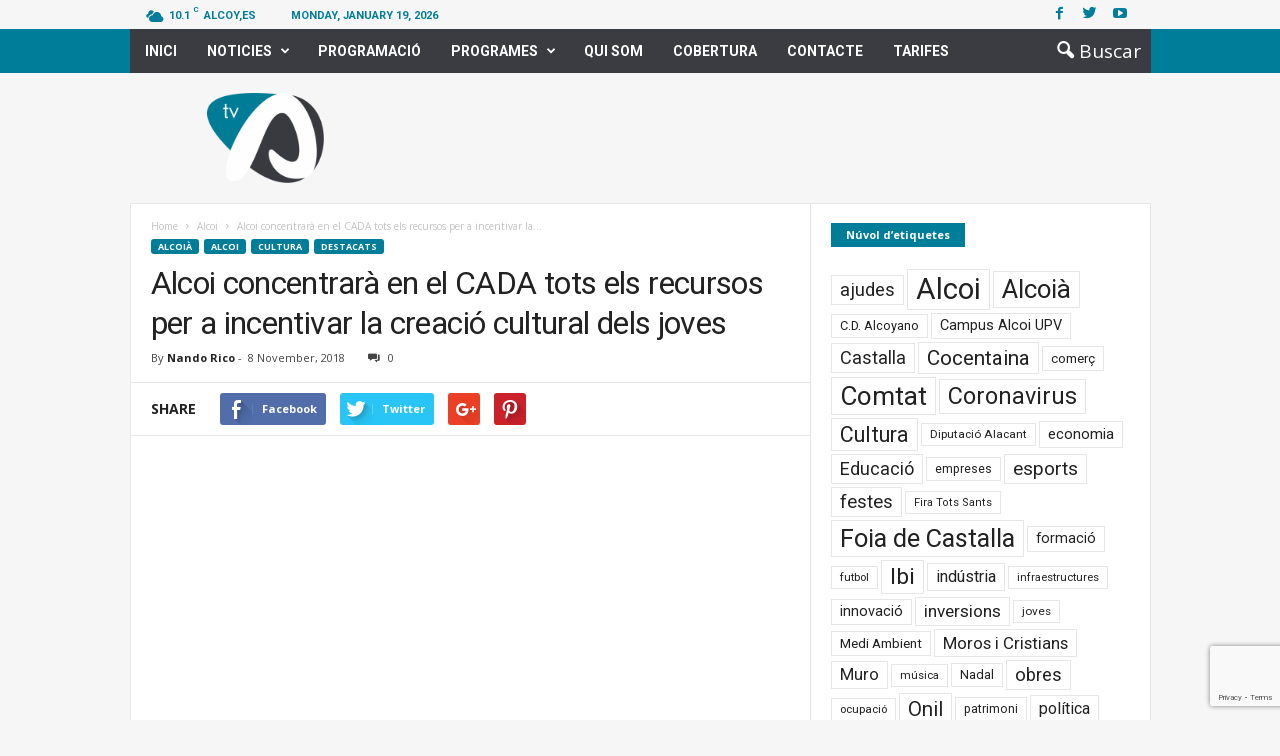

--- FILE ---
content_type: text/html; charset=UTF-8
request_url: https://www.tv-a.es/alcoi-concentrara-en-el-cada-tots-els-recursos-per-a-incentivar-la-creacio-cultural-dels-joves/
body_size: 22372
content:
<!doctype html >
<!--[if IE 8]>    <html class="ie8" lang="en-US" prefix="og: http://ogp.me/ns#"> <![endif]-->
<!--[if IE 9]>    <html class="ie9" lang="en-US" prefix="og: http://ogp.me/ns#"> <![endif]-->
<!--[if gt IE 8]><!--> <html lang="en-US" prefix="og: http://ogp.me/ns#"> <!--<![endif]-->
<head>
    <title>Alcoi concentrarà en el CADA tots els recursos per a incentivar la creació cultural dels joves - TV-A</title>
    <meta charset="UTF-8" />
    <meta name="viewport" content="width=device-width, initial-scale=1.0">
    <link rel="pingback" href="https://www.tv-a.es/xmlrpc.php" />
    <meta property="og:image" content="https://www.tv-a.es/wp-content/uploads/2018/11/sddefault-9.jpg" /><meta name="author" content="Nando Rico">
<link rel="icon" type="image/png" href="http://www.tv-a.es/wp-content/uploads/2018/03/logo_TVA-16px-01-1.png">
<!-- This site is optimized with the Yoast SEO plugin v9.7 - https://yoast.com/wordpress/plugins/seo/ -->
<link rel="canonical" href="https://www.tv-a.es/alcoi-concentrara-en-el-cada-tots-els-recursos-per-a-incentivar-la-creacio-cultural-dels-joves/" />
<meta property="og:locale" content="en_US" />
<meta property="og:type" content="article" />
<meta property="og:title" content="Alcoi concentrarà en el CADA tots els recursos per a incentivar la creació cultural dels joves - TV-A" />
<meta property="og:description" content="La propera setmana, la ciutat d’Alcoi enceta una nova etapa cultural amb l’apertura del nou IVAM CADA Alcoi, una infraestructura cridada a ser referent a tota la regió. A banda de ser sub seu de l’IVAM, el nou CADA també compta amb instal·lacions capaces de convertir-lo en un pol de concentració de totes les vessants &hellip;" />
<meta property="og:url" content="https://www.tv-a.es/alcoi-concentrara-en-el-cada-tots-els-recursos-per-a-incentivar-la-creacio-cultural-dels-joves/" />
<meta property="og:site_name" content="TV-A" />
<meta property="article:tag" content="Alcoi" />
<meta property="article:tag" content="CADA" />
<meta property="article:tag" content="Cultura" />
<meta property="article:tag" content="IVAM" />
<meta property="article:tag" content="joves" />
<meta property="article:section" content="Destacats" />
<meta property="article:published_time" content="2018-11-08T16:38:00+00:00" />
<meta property="article:modified_time" content="2018-11-09T12:21:49+00:00" />
<meta property="og:updated_time" content="2018-11-09T12:21:49+00:00" />
<meta property="og:image" content="https://www.tv-a.es/wp-content/uploads/2018/11/sddefault-9.jpg" />
<meta property="og:image:secure_url" content="https://www.tv-a.es/wp-content/uploads/2018/11/sddefault-9.jpg" />
<meta property="og:image:width" content="640" />
<meta property="og:image:height" content="480" />
<meta name="twitter:card" content="summary" />
<meta name="twitter:description" content="La propera setmana, la ciutat d’Alcoi enceta una nova etapa cultural amb l’apertura del nou IVAM CADA Alcoi, una infraestructura cridada a ser referent a tota la regió. A banda de ser sub seu de l’IVAM, el nou CADA també compta amb instal·lacions capaces de convertir-lo en un pol de concentració de totes les vessants [&hellip;]" />
<meta name="twitter:title" content="Alcoi concentrarà en el CADA tots els recursos per a incentivar la creació cultural dels joves - TV-A" />
<meta name="twitter:image" content="https://www.tv-a.es/wp-content/uploads/2018/11/sddefault-9.jpg" />
<!-- / Yoast SEO plugin. -->

<link rel='dns-prefetch' href='//vjs.zencdn.net' />
<link rel='dns-prefetch' href='//www.google.com' />
<link rel='dns-prefetch' href='//maxcdn.bootstrapcdn.com' />
<link rel='dns-prefetch' href='//fonts.googleapis.com' />
<link rel='dns-prefetch' href='//s.w.org' />
<link rel="alternate" type="application/rss+xml" title="TV-A &raquo; Feed" href="https://www.tv-a.es/feed/" />
<link rel="alternate" type="application/rss+xml" title="TV-A &raquo; Comments Feed" href="https://www.tv-a.es/comments/feed/" />
<link rel="alternate" type="text/calendar" title="TV-A &raquo; iCal Feed" href="https://www.tv-a.es/programacio-diaria/?ical=1" />
		<script type="text/javascript">
			window._wpemojiSettings = {"baseUrl":"https:\/\/s.w.org\/images\/core\/emoji\/11.2.0\/72x72\/","ext":".png","svgUrl":"https:\/\/s.w.org\/images\/core\/emoji\/11.2.0\/svg\/","svgExt":".svg","source":{"concatemoji":"https:\/\/www.tv-a.es\/wp-includes\/js\/wp-emoji-release.min.js?ver=5.1.21"}};
			!function(e,a,t){var n,r,o,i=a.createElement("canvas"),p=i.getContext&&i.getContext("2d");function s(e,t){var a=String.fromCharCode;p.clearRect(0,0,i.width,i.height),p.fillText(a.apply(this,e),0,0);e=i.toDataURL();return p.clearRect(0,0,i.width,i.height),p.fillText(a.apply(this,t),0,0),e===i.toDataURL()}function c(e){var t=a.createElement("script");t.src=e,t.defer=t.type="text/javascript",a.getElementsByTagName("head")[0].appendChild(t)}for(o=Array("flag","emoji"),t.supports={everything:!0,everythingExceptFlag:!0},r=0;r<o.length;r++)t.supports[o[r]]=function(e){if(!p||!p.fillText)return!1;switch(p.textBaseline="top",p.font="600 32px Arial",e){case"flag":return s([55356,56826,55356,56819],[55356,56826,8203,55356,56819])?!1:!s([55356,57332,56128,56423,56128,56418,56128,56421,56128,56430,56128,56423,56128,56447],[55356,57332,8203,56128,56423,8203,56128,56418,8203,56128,56421,8203,56128,56430,8203,56128,56423,8203,56128,56447]);case"emoji":return!s([55358,56760,9792,65039],[55358,56760,8203,9792,65039])}return!1}(o[r]),t.supports.everything=t.supports.everything&&t.supports[o[r]],"flag"!==o[r]&&(t.supports.everythingExceptFlag=t.supports.everythingExceptFlag&&t.supports[o[r]]);t.supports.everythingExceptFlag=t.supports.everythingExceptFlag&&!t.supports.flag,t.DOMReady=!1,t.readyCallback=function(){t.DOMReady=!0},t.supports.everything||(n=function(){t.readyCallback()},a.addEventListener?(a.addEventListener("DOMContentLoaded",n,!1),e.addEventListener("load",n,!1)):(e.attachEvent("onload",n),a.attachEvent("onreadystatechange",function(){"complete"===a.readyState&&t.readyCallback()})),(n=t.source||{}).concatemoji?c(n.concatemoji):n.wpemoji&&n.twemoji&&(c(n.twemoji),c(n.wpemoji)))}(window,document,window._wpemojiSettings);
		</script>
		<style type="text/css">
img.wp-smiley,
img.emoji {
	display: inline !important;
	border: none !important;
	box-shadow: none !important;
	height: 1em !important;
	width: 1em !important;
	margin: 0 .07em !important;
	vertical-align: -0.1em !important;
	background: none !important;
	padding: 0 !important;
}
</style>
	<link rel='stylesheet' id='tribe-common-skeleton-style-css'  href='https://www.tv-a.es/wp-content/plugins/the-events-calendar/common/src/resources/css/common-skeleton.min.css?ver=4.12.16' type='text/css' media='all' />
<link rel='stylesheet' id='tribe-tooltip-css'  href='https://www.tv-a.es/wp-content/plugins/the-events-calendar/common/src/resources/css/tooltip.min.css?ver=4.12.16' type='text/css' media='all' />
<link rel='stylesheet' id='wp-block-library-css'  href='https://www.tv-a.es/wp-includes/css/dist/block-library/style.min.css?ver=5.1.21' type='text/css' media='all' />
<link rel='stylesheet' id='wpda_like_box_gutenberg_css-css'  href='https://www.tv-a.es/wp-content/plugins/like-box/includes/gutenberg/style.css?ver=5.1.21' type='text/css' media='all' />
<link rel='stylesheet' id='contact-form-7-css'  href='https://www.tv-a.es/wp-content/plugins/contact-form-7/includes/css/styles.css?ver=5.1.1' type='text/css' media='all' />
<link rel='stylesheet' id='rs-plugin-settings-css'  href='https://www.tv-a.es/wp-content/plugins/revslider/public/assets/css/settings.css?ver=5.3.1.5' type='text/css' media='all' />
<style id='rs-plugin-settings-inline-css' type='text/css'>
#rs-demo-id {}
</style>
<link rel='stylesheet' id='td-plugin-framework-css'  href='https://www.tv-a.es/wp-content/plugins/td-api-plugin/css/style.css?ver=5.1.21' type='text/css' media='all' />
<link rel='stylesheet' id='jquery-ui-css'  href='https://maxcdn.bootstrapcdn.com/bootstrap/3.3.7/css/bootstrap.min.css?ver=5.1.21' type='text/css' media='all' />
<link rel='stylesheet' id='ajax-list-css'  href='https://www.tv-a.es/wp-content/plugins/video-ajax-list/css/styles.css?ver=5.1.21' type='text/css' media='all' />
<link rel='stylesheet' id='videojs-css'  href='//vjs.zencdn.net/5.9.2/video-js.css?ver=5.1.21' type='text/css' media='all' />
<link rel='stylesheet' id='videojs-style-css'  href='https://www.tv-a.es/wp-content/plugins/videojs-hls-player/videojs-hls-player.css?ver=5.1.21' type='text/css' media='all' />
<link rel='stylesheet' id='videojs-airplay-css'  href='https://www.tv-a.es/wp-content/plugins/videojs-hls-player/videojs-airplay/videojs.airplay.css?ver=5.1.21' type='text/css' media='all' />
<link rel='stylesheet' id='tribe-events-full-pro-calendar-style-css'  href='https://www.tv-a.es/wp-content/plugins/events-calendar-pro/src/resources/css/tribe-events-pro-full.min.css?ver=4.4.4' type='text/css' media='all' />
<link rel='stylesheet' id='tribe-events-calendar-pro-style-css'  href='https://www.tv-a.es/wp-content/plugins/events-calendar-pro/src/resources/css/tribe-events-pro-theme.min.css?ver=4.4.4' type='text/css' media='all' />
<link rel='stylesheet' id='tribe-events-calendar-full-pro-mobile-style-css'  href='https://www.tv-a.es/wp-content/plugins/events-calendar-pro/src/resources/css/tribe-events-pro-full-mobile.min.css?ver=4.4.4' type='text/css' media='only screen and (max-width: 768px)' />
<link rel='stylesheet' id='tribe-events-calendar-pro-mobile-style-css'  href='https://www.tv-a.es/wp-content/plugins/events-calendar-pro/src/resources/css/tribe-events-pro-theme-mobile.min.css?ver=4.4.4' type='text/css' media='only screen and (max-width: 768px)' />
<link rel='stylesheet' id='wpml-cms-nav-css-css'  href='https://www.tv-a.es/wp-content/plugins/wpml-cms-nav/res/css/navigation.css?ver=1.4.22' type='text/css' media='all' />
<link rel='stylesheet' id='cms-navigation-style-base-css'  href='https://www.tv-a.es/wp-content/plugins/wpml-cms-nav/res/css/cms-navigation-base.css?ver=1.4.22' type='text/css' media='screen' />
<link rel='stylesheet' id='cms-navigation-style-css'  href='https://www.tv-a.es/wp-content/plugins/wpml-cms-nav/res/css/cms-navigation.css?ver=1.4.22' type='text/css' media='screen' />
<link rel='stylesheet' id='google_font_open_sans-css'  href='https://fonts.googleapis.com/css?family=Open+Sans%3A300%2C400%2C600%2C700&#038;subset=latin%2Clatin-ext&#038;ver=5.1.21' type='text/css' media='all' />
<link rel='stylesheet' id='google_font_roboto_cond-css'  href='https://fonts.googleapis.com/css?family=Roboto%3A400%2C300%2C700%2C700italic%2C400italic%2C300italic&#038;subset=latin%2Clatin-ext&#038;ver=5.1.21' type='text/css' media='all' />
<link rel='stylesheet' id='google-fonts-style-css'  href='https://fonts.googleapis.com/css?family=Roboto%3A400%2C700&#038;subset=latin%2Clatin-ext&#038;ver=5.1.21' type='text/css' media='all' />
<link rel='stylesheet' id='td-theme-css'  href='https://www.tv-a.es/wp-content/themes/Newsmag/style.css?ver=3.3.1c' type='text/css' media='all' />
<link rel='stylesheet' id='td-theme-child-css'  href='https://www.tv-a.es/wp-content/themes/Newsmag-child/style.css?ver=3.3.1c' type='text/css' media='all' />
<link rel='stylesheet' id='js_composer_front-css'  href='https://www.tv-a.es/wp-content/plugins/js_composer/assets/css/js_composer.min.css?ver=5.0.1' type='text/css' media='all' />
<link rel='stylesheet' id='animated-css'  href='https://www.tv-a.es/wp-content/plugins/like-box/includes/style/effects.css?ver=5.1.21' type='text/css' media='all' />
<link rel='stylesheet' id='front_end_like_box-css'  href='https://www.tv-a.es/wp-content/plugins/like-box/includes/style/style.css?ver=5.1.21' type='text/css' media='all' />
<link rel='stylesheet' id='dashicons-css'  href='https://www.tv-a.es/wp-includes/css/dashicons.min.css?ver=5.1.21' type='text/css' media='all' />
<link rel='stylesheet' id='thickbox-css'  href='https://www.tv-a.es/wp-includes/js/thickbox/thickbox.css?ver=5.1.21' type='text/css' media='all' />
<script type='text/javascript' src='https://www.tv-a.es/wp-includes/js/jquery/jquery.js?ver=1.12.4'></script>
<script type='text/javascript' src='https://www.tv-a.es/wp-includes/js/jquery/jquery-migrate.min.js?ver=1.4.1'></script>
<script type='text/javascript' src='https://www.tv-a.es/wp-content/plugins/revslider/public/assets/js/jquery.themepunch.tools.min.js?ver=5.3.1.5'></script>
<script type='text/javascript' src='https://www.tv-a.es/wp-content/plugins/revslider/public/assets/js/jquery.themepunch.revolution.min.js?ver=5.3.1.5'></script>
<script type='text/javascript' src='//vjs.zencdn.net/ie8/1.1.2/videojs-ie8.min.js?ver=1.0.2'></script>
<script type='text/javascript' src='https://www.tv-a.es/wp-content/plugins/like-box/includes/javascript/front_end_js.js?ver=5.1.21'></script>
<link rel='https://api.w.org/' href='https://www.tv-a.es/wp-json/' />
<link rel="EditURI" type="application/rsd+xml" title="RSD" href="https://www.tv-a.es/xmlrpc.php?rsd" />
<link rel="wlwmanifest" type="application/wlwmanifest+xml" href="https://www.tv-a.es/wp-includes/wlwmanifest.xml" /> 
<meta name="generator" content="WordPress 5.1.21" />
<link rel='shortlink' href='https://www.tv-a.es/?p=16497' />
<link rel="alternate" type="application/json+oembed" href="https://www.tv-a.es/wp-json/oembed/1.0/embed?url=https%3A%2F%2Fwww.tv-a.es%2Falcoi-concentrara-en-el-cada-tots-els-recursos-per-a-incentivar-la-creacio-cultural-dels-joves%2F" />
<link rel="alternate" type="text/xml+oembed" href="https://www.tv-a.es/wp-json/oembed/1.0/embed?url=https%3A%2F%2Fwww.tv-a.es%2Falcoi-concentrara-en-el-cada-tots-els-recursos-per-a-incentivar-la-creacio-cultural-dels-joves%2F&#038;format=xml" />

<!-- This site is embedding HLS video using Video.js HLS Plugin v1.0.2 - https://www.socialite-media.com/videojs-hls-player-for-wordpress -->

<meta name="tec-api-version" content="v1"><meta name="tec-api-origin" content="https://www.tv-a.es"><link rel="https://theeventscalendar.com/" href="https://www.tv-a.es/wp-json/tribe/events/v1/" /><!--[if lt IE 9]><script src="https://html5shim.googlecode.com/svn/trunk/html5.js"></script><![endif]-->
    <meta name="generator" content="Powered by Visual Composer - drag and drop page builder for WordPress."/>
<!--[if lte IE 9]><link rel="stylesheet" type="text/css" href="https://www.tv-a.es/wp-content/plugins/js_composer/assets/css/vc_lte_ie9.min.css" media="screen"><![endif]--><meta name="generator" content="Powered by Slider Revolution 5.3.1.5 - responsive, Mobile-Friendly Slider Plugin for WordPress with comfortable drag and drop interface." />

<!-- JS generated by theme -->

<script>
    
    

	    var tdBlocksArray = []; //here we store all the items for the current page

	    //td_block class - each ajax block uses a object of this class for requests
	    function tdBlock() {
		    this.id = '';
		    this.block_type = 1; //block type id (1-234 etc)
		    this.atts = '';
		    this.td_column_number = '';
		    this.td_current_page = 1; //
		    this.post_count = 0; //from wp
		    this.found_posts = 0; //from wp
		    this.max_num_pages = 0; //from wp
		    this.td_filter_value = ''; //current live filter value
		    this.is_ajax_running = false;
		    this.td_user_action = ''; // load more or infinite loader (used by the animation)
		    this.header_color = '';
		    this.ajax_pagination_infinite_stop = ''; //show load more at page x
	    }


        // td_js_generator - mini detector
        (function(){
            var htmlTag = document.getElementsByTagName("html")[0];

            if ( navigator.userAgent.indexOf("MSIE 10.0") > -1 ) {
                htmlTag.className += ' ie10';
            }

            if ( !!navigator.userAgent.match(/Trident.*rv\:11\./) ) {
                htmlTag.className += ' ie11';
            }

            if ( /(iPad|iPhone|iPod)/g.test(navigator.userAgent) ) {
                htmlTag.className += ' td-md-is-ios';
            }

            var user_agent = navigator.userAgent.toLowerCase();
            if ( user_agent.indexOf("android") > -1 ) {
                htmlTag.className += ' td-md-is-android';
            }

            if ( -1 !== navigator.userAgent.indexOf('Mac OS X')  ) {
                htmlTag.className += ' td-md-is-os-x';
            }

            if ( /chrom(e|ium)/.test(navigator.userAgent.toLowerCase()) ) {
               htmlTag.className += ' td-md-is-chrome';
            }

            if ( -1 !== navigator.userAgent.indexOf('Firefox') ) {
                htmlTag.className += ' td-md-is-firefox';
            }

            if ( -1 !== navigator.userAgent.indexOf('Safari') && -1 === navigator.userAgent.indexOf('Chrome') ) {
                htmlTag.className += ' td-md-is-safari';
            }

            if( -1 !== navigator.userAgent.indexOf('IEMobile') ){
                htmlTag.className += ' td-md-is-iemobile';
            }

        })();




        var tdLocalCache = {};

        ( function () {
            "use strict";

            tdLocalCache = {
                data: {},
                remove: function (resource_id) {
                    delete tdLocalCache.data[resource_id];
                },
                exist: function (resource_id) {
                    return tdLocalCache.data.hasOwnProperty(resource_id) && tdLocalCache.data[resource_id] !== null;
                },
                get: function (resource_id) {
                    return tdLocalCache.data[resource_id];
                },
                set: function (resource_id, cachedData) {
                    tdLocalCache.remove(resource_id);
                    tdLocalCache.data[resource_id] = cachedData;
                }
            };
        })();

    
    
var td_viewport_interval_list=[{"limitBottom":767,"sidebarWidth":251},{"limitBottom":1023,"sidebarWidth":339}];
var td_animation_stack_effect="type0";
var tds_animation_stack=true;
var td_animation_stack_specific_selectors=".entry-thumb, img";
var td_animation_stack_general_selectors=".td-animation-stack img, .post img";
var td_ajax_url="https:\/\/www.tv-a.es\/wp-admin\/admin-ajax.php?td_theme_name=Newsmag&v=3.3.1";
var td_get_template_directory_uri="https:\/\/www.tv-a.es\/wp-content\/themes\/Newsmag";
var tds_snap_menu="snap";
var tds_logo_on_sticky="show_header_logo";
var tds_header_style="6";
var td_please_wait="Please wait...";
var td_email_user_pass_incorrect="User or password incorrect!";
var td_email_user_incorrect="Email or username incorrect!";
var td_email_incorrect="Email incorrect!";
var tds_more_articles_on_post_enable="";
var tds_more_articles_on_post_time_to_wait="";
var tds_more_articles_on_post_pages_distance_from_top=0;
var tds_theme_color_site_wide="#007d99";
var tds_smart_sidebar="enabled";
var tdThemeName="Newsmag";
var td_magnific_popup_translation_tPrev="Previous (Left arrow key)";
var td_magnific_popup_translation_tNext="Next (Right arrow key)";
var td_magnific_popup_translation_tCounter="%curr% of %total%";
var td_magnific_popup_translation_ajax_tError="The content from %url% could not be loaded.";
var td_magnific_popup_translation_image_tError="The image #%curr% could not be loaded.";
var td_ad_background_click_link="";
var td_ad_background_click_target="";
</script>


<!-- Header style compiled by theme -->

<style>
    

body {
	background-color:#f6f6f6;
}
.td-header-border:before,
    .td-trending-now-title,
    .td_block_mega_menu .td_mega_menu_sub_cats .cur-sub-cat,
    .td-post-category:hover,
    .td-header-style-2 .td-header-sp-logo,
    .td-next-prev-wrap a:hover i,
    .page-nav .current,
    .widget_calendar tfoot a:hover,
    .td-footer-container .widget_search .wpb_button:hover,
    .td-scroll-up-visible,
    .dropcap,
    .td-category a,
    input[type="submit"]:hover,
    .td-post-small-box a:hover,
    .td-404-sub-sub-title a:hover,
    .td-rating-bar-wrap div,
    .td_top_authors .td-active .td-author-post-count,
    .td_top_authors .td-active .td-author-comments-count,
    .td_smart_list_3 .td-sml3-top-controls i:hover,
    .td_smart_list_3 .td-sml3-bottom-controls i:hover,
    .td_wrapper_video_playlist .td_video_controls_playlist_wrapper,
    .td-read-more a:hover,
    .td-login-wrap .btn,
    .td_display_err,
    .td-header-style-6 .td-top-menu-full,
    #bbpress-forums button:hover,
    #bbpress-forums .bbp-pagination .current,
    .bbp_widget_login .button:hover,
    .header-search-wrap .td-drop-down-search .btn:hover,
    .td-post-text-content .more-link-wrap:hover a,
    #buddypress div.item-list-tabs ul li > a span,
    #buddypress div.item-list-tabs ul li > a:hover span,
    #buddypress input[type=submit]:hover,
    #buddypress a.button:hover span,
    #buddypress div.item-list-tabs ul li.selected a span,
    #buddypress div.item-list-tabs ul li.current a span,
    #buddypress input[type=submit]:focus,
    .td-grid-style-3 .td-big-grid-post .td-module-thumb a:last-child:before,
    .td-grid-style-4 .td-big-grid-post .td-module-thumb a:last-child:before,
    .td-grid-style-5 .td-big-grid-post .td-module-thumb:after,
    .td_category_template_2 .td-category-siblings .td-category a:hover,
    .td-weather-week:before,
    .td-weather-information:before {
        background-color: #007d99;
    }

    @media (max-width: 767px) {
        .td-category a.td-current-sub-category {
            background-color: #007d99;
        }
    }

    .woocommerce .onsale,
    .woocommerce .woocommerce a.button:hover,
    .woocommerce-page .woocommerce .button:hover,
    .single-product .product .summary .cart .button:hover,
    .woocommerce .woocommerce .product a.button:hover,
    .woocommerce .product a.button:hover,
    .woocommerce .product #respond input#submit:hover,
    .woocommerce .checkout input#place_order:hover,
    .woocommerce .woocommerce.widget .button:hover,
    .woocommerce .woocommerce-message .button:hover,
    .woocommerce .woocommerce-error .button:hover,
    .woocommerce .woocommerce-info .button:hover,
    .woocommerce.widget .ui-slider .ui-slider-handle,
    .vc_btn-black:hover,
	.wpb_btn-black:hover,
	.item-list-tabs .feed:hover a,
	.td-smart-list-button:hover {
    	background-color: #007d99 !important;
    }

    .td-header-sp-top-menu .top-header-menu > .current-menu-item > a,
    .td-header-sp-top-menu .top-header-menu > .current-menu-ancestor > a,
    .td-header-sp-top-menu .top-header-menu > .current-category-ancestor > a,
    .td-header-sp-top-menu .top-header-menu > li > a:hover,
    .td-header-sp-top-menu .top-header-menu > .sfHover > a,
    .top-header-menu ul .current-menu-item > a,
    .top-header-menu ul .current-menu-ancestor > a,
    .top-header-menu ul .current-category-ancestor > a,
    .top-header-menu ul li > a:hover,
    .top-header-menu ul .sfHover > a,
    .sf-menu ul .td-menu-item > a:hover,
    .sf-menu ul .sfHover > a,
    .sf-menu ul .current-menu-ancestor > a,
    .sf-menu ul .current-category-ancestor > a,
    .sf-menu ul .current-menu-item > a,
    .td_module_wrap:hover .entry-title a,
    .td_mod_mega_menu:hover .entry-title a,
    .footer-email-wrap a,
    .widget a:hover,
    .td-footer-container .widget_calendar #today,
    .td-category-pulldown-filter a.td-pulldown-category-filter-link:hover,
    .td-load-more-wrap a:hover,
    .td-post-next-prev-content a:hover,
    .td-author-name a:hover,
    .td-author-url a:hover,
    .td_mod_related_posts:hover .entry-title a,
    .td-search-query,
    .header-search-wrap .td-drop-down-search .result-msg a:hover,
    .td_top_authors .td-active .td-authors-name a,
    .post blockquote p,
    .td-post-content blockquote p,
    .page blockquote p,
    .comment-list cite a:hover,
    .comment-list cite:hover,
    .comment-list .comment-reply-link:hover,
    a,
    .white-menu #td-header-menu .sf-menu > li > a:hover,
    .white-menu #td-header-menu .sf-menu > .current-menu-ancestor > a,
    .white-menu #td-header-menu .sf-menu > .current-menu-item > a,
    .td-stack-classic-blog .td-post-text-content .more-link-wrap:hover a,
    .td_quote_on_blocks,
    #bbpress-forums .bbp-forum-freshness a:hover,
    #bbpress-forums .bbp-topic-freshness a:hover,
    #bbpress-forums .bbp-forums-list li a:hover,
    #bbpress-forums .bbp-forum-title:hover,
    #bbpress-forums .bbp-topic-permalink:hover,
    #bbpress-forums .bbp-topic-started-by a:hover,
    #bbpress-forums .bbp-topic-started-in a:hover,
    #bbpress-forums .bbp-body .super-sticky li.bbp-topic-title .bbp-topic-permalink,
    #bbpress-forums .bbp-body .sticky li.bbp-topic-title .bbp-topic-permalink,
    #bbpress-forums #subscription-toggle a:hover,
    #bbpress-forums #favorite-toggle a:hover,
    .widget_display_replies .bbp-author-name,
    .widget_display_topics .bbp-author-name,
    .td-subcategory-header .td-category-siblings .td-subcat-dropdown a.td-current-sub-category,
    .td-subcategory-header .td-category-siblings .td-subcat-dropdown a:hover,
    .td-pulldown-filter-display-option:hover,
    .td-pulldown-filter-display-option .td-pulldown-filter-link:hover,
    .td_normal_slide .td-wrapper-pulldown-filter .td-pulldown-filter-list a:hover,
    #buddypress ul.item-list li div.item-title a:hover,
    .td_block_13 .td-pulldown-filter-list a:hover,
    .td_smart_list_8 .td-smart-list-dropdown-wrap .td-smart-list-button:hover,
    .td_smart_list_8 .td-smart-list-dropdown-wrap .td-smart-list-button:hover i,
    .td-sub-footer-container a:hover,
    .td-instagram-user a {
        color: #007d99;
    }

    .td-stack-classic-blog .td-post-text-content .more-link-wrap:hover a {
        outline-color: #007d99;
    }

    .td-mega-menu .wpb_content_element li a:hover,
    .td_login_tab_focus {
        color: #007d99 !important;
    }

    .td-next-prev-wrap a:hover i,
    .page-nav .current,
    .widget_tag_cloud a:hover,
    .post .td_quote_box,
    .page .td_quote_box,
    .td-login-panel-title,
    #bbpress-forums .bbp-pagination .current,
    .td_category_template_2 .td-category-siblings .td-category a:hover,
    .page-template-page-pagebuilder-latest .td-instagram-user {
        border-color: #007d99;
    }

    .td_wrapper_video_playlist .td_video_currently_playing:after,
    .item-list-tabs .feed:hover {
        border-color: #007d99 !important;
    }


    
    .td-pb-row [class*="td-pb-span"],
    .td-pb-border-top,
    .page-template-page-title-sidebar-php .td-page-content > .wpb_row:first-child,
    .td-post-sharing,
    .td-post-content,
    .td-post-next-prev,
    .author-box-wrap,
    .td-comments-title-wrap,
    .comment-list,
    .comment-respond,
    .td-post-template-5 header,
    .td-container,
    .wpb_content_element,
    .wpb_column,
    .wpb_row,
    .white-menu .td-header-container .td-header-main-menu,
    .td-post-template-1 .td-post-content,
    .td-post-template-4 .td-post-sharing-top,
    .td-header-style-6 .td-header-header .td-make-full,
    #disqus_thread,
    .page-template-page-pagebuilder-title-php .td-page-content > .wpb_row:first-child,
    .td-footer-container:before {
        border-color: #e6e6e6;
    }
    .td-top-border {
        border-color: #e6e6e6 !important;
    }
    .td-container-border:after,
    .td-next-prev-separator,
    .td-pb-row .wpb_column:before,
    .td-container-border:before,
    .td-main-content:before,
    .td-main-sidebar:before,
    .td-pb-row .td-pb-span4:nth-of-type(3):after,
    .td-pb-row .td-pb-span4:nth-last-of-type(3):after {
    	background-color: #e6e6e6;
    }
    @media (max-width: 767px) {
    	.white-menu .td-header-main-menu {
      		border-color: #e6e6e6;
      	}
    }



    
    .td-header-top-menu,
    .td-header-wrap .td-top-menu-full {
        background-color: #f6f6f6;
    }

    .td-header-style-1 .td-header-top-menu,
    .td-header-style-2 .td-top-bar-container,
    .td-header-style-7 .td-header-top-menu {
        padding: 0 12px;
        top: 0;
    }

    
    .td-header-sp-top-menu .top-header-menu > li > a,
    .td-header-sp-top-menu .td_data_time,
    .td-header-sp-top-menu .td-weather-top-widget {
        color: #007d99;
    }

    
    .td-header-sp-top-widget .td-social-icon-wrap i {
        color: #007d99;
    }

    
    .td-header-sp-top-widget .td-social-icon-wrap i:hover {
        color: #007d99;
    }

    
    .td-header-main-menu {
        background-color: #007d99;
    }

    
    .td-footer-container,
    .td-footer-container .td_module_mx3 .meta-info,
    .td-footer-container .td_module_14 .meta-info,
    .td-footer-container .td_module_mx1 .td-block14-border {
        background-color: #3b3c42;
    }
    .td-footer-container .widget_calendar #today {
    	background-color: transparent;
    }

    
    .top-header-menu li a,
    .td-header-sp-top-menu .td_data_time,
    .td-weather-top-widget .td-weather-header .td-weather-city,
    .td-weather-top-widget .td-weather-now {
        font-family:Roboto;
	
    }
    
    .top-header-menu ul li a {
    	font-family:Roboto;
	
    }
	
    .sf-menu > .td-menu-item > a {
        font-family:Roboto;
	
    }
    
    .sf-menu ul .td-menu-item a {
        font-family:Roboto;
	
    }
    
    .td_mod_mega_menu .item-details a {
        font-family:Roboto;
	
    }
    
    .td_mega_menu_sub_cats .block-mega-child-cats a {
        font-family:Roboto;
	
    }

    
	.post header .entry-title {
		font-family:Roboto;
	
	}

	
    .td-post-template-default header .entry-title {
        font-family:Roboto;
	
    }
    
    .td-post-template-1 header .entry-title {
        font-family:Roboto;
	
    }
    
    .td-post-template-2 header .entry-title {
        font-family:Roboto;
	
    }
    
    .td-post-template-3 header .entry-title {
        font-family:Roboto;
	
    }
    
    .td-post-template-4 header .entry-title {
        font-family:Roboto;
	
    }
    
    .td-post-template-5 header .entry-title {
        font-family:Roboto;
	
    }
    
    .td-post-template-6 header .entry-title {
        font-family:Roboto;
	
    }
    
    .td-post-template-7 header .entry-title {
        font-family:Roboto;
	
    }
    
    .td-post-template-8 header .entry-title {
        font-family:Roboto;
	
    }




    
    body, p {
    	font-family:Roboto;
	
    }
</style>

<!-- Global site tag (gtag.js) - Google Analytics -->
<script async src="https://www.googletagmanager.com/gtag/js?id=UA-28801083-1"></script>
<script>
  window.dataLayer = window.dataLayer || [];
  function gtag(){dataLayer.push(arguments);}
  gtag('js', new Date());

  gtag('config', 'UA-28801083-1');
</script>
<link rel="icon" href="https://www.tv-a.es/wp-content/uploads/2021/11/cropped-LOGO_FAVICON-32x32.png" sizes="32x32" />
<link rel="icon" href="https://www.tv-a.es/wp-content/uploads/2021/11/cropped-LOGO_FAVICON-192x192.png" sizes="192x192" />
<link rel="apple-touch-icon-precomposed" href="https://www.tv-a.es/wp-content/uploads/2021/11/cropped-LOGO_FAVICON-180x180.png" />
<meta name="msapplication-TileImage" content="https://www.tv-a.es/wp-content/uploads/2021/11/cropped-LOGO_FAVICON-270x270.png" />
<noscript><style type="text/css"> .wpb_animate_when_almost_visible { opacity: 1; }</style></noscript>	<script>
		jQuery(document).ready(function() {	
			var check = jQuery(".type-tribe_events .tribe-mini-calendar-event .list-date").html();
			/*console.log(check);*/
			jQuery(".type-tribe_events").each(function(){
				/*console.log($(this).find(".list-date").html());*/
				if(jQuery(this).find(".list-date").html()==check){
					jQuery(this).closest(".type-tribe_events").show();
				}else{
					jQuery(this).closest(".type-tribe_events").hide();
				}
			});
		});
	</script>
</head>

<body class="post-template-default single single-post postid-16497 single-format-video tribe-no-js tribe-bar-is-disabled alcoi-concentrara-en-el-cada-tots-els-recursos-per-a-incentivar-la-creacio-cultural-dels-joves wpb-js-composer js-comp-ver-5.0.1 vc_responsive td-animation-stack-type0 td-boxed-layout" itemscope="itemscope" itemtype="https://schema.org/WebPage">

        <div class="td-scroll-up"><i class="td-icon-menu-up"></i></div>

    <div class="td-menu-background"></div>
<div id="td-mobile-nav">
    <div class="td-mobile-container">
        <!-- mobile menu top section -->
        <div class="td-menu-socials-wrap">
            <!-- socials -->
            <div class="td-menu-socials">
                
        <span class="td-social-icon-wrap">
            <a target="_blank" href="https://www.facebook.com/tvArtequatre/" title="Facebook">
                <i class="td-icon-font td-icon-facebook"></i>
            </a>
        </span>
        <span class="td-social-icon-wrap">
            <a target="_blank" href="https://twitter.com/informaciontvA" title="Twitter">
                <i class="td-icon-font td-icon-twitter"></i>
            </a>
        </span>
        <span class="td-social-icon-wrap">
            <a target="_blank" href="https://www.youtube.com/user/tvAcontenidos" title="Youtube">
                <i class="td-icon-font td-icon-youtube"></i>
            </a>
        </span>            </div>
            <!-- close button -->
            <div class="td-mobile-close">
                <a href="#"><i class="td-icon-close-mobile"></i></a>
            </div>
        </div>

        <!-- login section -->
        
        <!-- menu section -->
        <div class="td-mobile-content">
            <div class="menu-td-demo-header-menu-container"><ul id="menu-td-demo-header-menu" class="td-mobile-main-menu"><li id="menu-item-232" class="menu-item menu-item-type-post_type menu-item-object-page menu-item-home menu-item-first menu-item-232"><a href="https://www.tv-a.es/">Inici</a></li>
<li id="menu-item-3643" class="menu-item menu-item-type-post_type menu-item-object-page menu-item-3643"><a href="https://www.tv-a.es/noticies-tv-a/">Noticies</a></li>
<li id="menu-item-329" class="menu-item menu-item-type-custom menu-item-object-custom menu-item-329"><a href="https://www.tv-a.es/programacio-diaria/">Programació</a></li>
<li id="menu-item-12643" class="menu-item menu-item-type-custom menu-item-object-custom menu-item-has-children menu-item-12643"><a href="#">Programes<i class="td-icon-menu-right td-element-after"></i></a>
<ul class="sub-menu">
	<li id="menu-item-4493" class="menu-item menu-item-type-taxonomy menu-item-object-programa menu-item-4493"><a href="https://www.tv-a.es/programa/informatius-tv-a/">Informatius TV-A</a></li>
	<li id="menu-item-4494" class="menu-item menu-item-type-taxonomy menu-item-object-programa menu-item-4494"><a href="https://www.tv-a.es/programa/loratge/">L&#8217;Oratge</a></li>
	<li id="menu-item-4497" class="menu-item menu-item-type-taxonomy menu-item-object-programa menu-item-4497"><a href="https://www.tv-a.es/programa/mosaic-de-les-comarques/">Mosaic de les comarques</a></li>
	<li id="menu-item-45033" class="menu-item menu-item-type-custom menu-item-object-custom menu-item-45033"><a href="https://www.tv-a.es/programa/creant-industria/">Creant Industria</a></li>
	<li id="menu-item-60694" class="menu-item menu-item-type-taxonomy menu-item-object-programa menu-item-60694"><a href="https://www.tv-a.es/programa/clar-i-ras/">Clar i Ras</a></li>
	<li id="menu-item-45034" class="menu-item menu-item-type-custom menu-item-object-custom menu-item-45034"><a href="https://www.tv-a.es/programa/sentim-la-festa/">Sentim La Festa</a></li>
	<li id="menu-item-4491" class="menu-item menu-item-type-taxonomy menu-item-object-programa menu-item-4491"><a href="https://www.tv-a.es/programa/esport-comarcal/">Esport comarcal</a></li>
	<li id="menu-item-4492" class="menu-item menu-item-type-taxonomy menu-item-object-programa menu-item-4492"><a href="https://www.tv-a.es/programa/hui-toca/">Hui toca</a></li>
	<li id="menu-item-4489" class="menu-item menu-item-type-taxonomy menu-item-object-programa menu-item-4489"><a href="https://www.tv-a.es/programa/especials/">Especials</a></li>
</ul>
</li>
<li id="menu-item-218" class="menu-item menu-item-type-post_type menu-item-object-page menu-item-218"><a href="https://www.tv-a.es/qui-som/">Qui som</a></li>
<li id="menu-item-13765" class="menu-item menu-item-type-post_type menu-item-object-page menu-item-13765"><a href="https://www.tv-a.es/cobertura/">Cobertura</a></li>
<li id="menu-item-253" class="menu-item menu-item-type-post_type menu-item-object-page menu-item-253"><a href="https://www.tv-a.es/contacte/">Contacte</a></li>
<li id="menu-item-38144" class="menu-item menu-item-type-custom menu-item-object-custom menu-item-38144"><a target="_blank" href="https://www.tv-a.es/wp-content/uploads/2025/01/tarifas_web_tva_2025_signed.pdf">Tarifes</a></li>
</ul></div>        </div>
    </div>

    <!-- register/login section -->
    </div>    <div class="td-search-background"></div>
<div class="td-search-wrap-mob">
	<div class="td-drop-down-search" aria-labelledby="td-header-search-button">
		<form method="get" class="td-search-form" action="https://www.tv-a.es/">
			<!-- close button -->
			<div class="td-search-close">
				<a href="#"><i class="td-icon-close-mobile"></i></a>
			</div>
			<div role="search" class="td-search-input">
				<span>Search</span>
				<input id="td-header-search-mob" type="text" value="" name="s" autocomplete="off" />
			</div>
		</form>
		<div id="td-aj-search-mob"></div>
	</div>
</div>

    <div id="td-outer-wrap">
    
        <div class="td-outer-container">
        
            <!--
Header style 6
-->
<div class="td-header-wrap td-header-style-6">
    <div class="td-top-menu-full">
        <div class="td-header-row td-header-top-menu td-make-full">
            
    <div class="td-top-bar-container top-bar-style-1">
        <div class="td-header-sp-top-menu">

    <!-- td weather source: cache -->		<div class="td-weather-top-widget" id="td_top_weather_uid">
			<i class="td-icons broken-clouds-d"></i>
			<div class="td-weather-now" data-block-uid="td_top_weather_uid">
				<span class="td-big-degrees">10.1</span>
				<span class="td-weather-unit">C</span>
			</div>
			<div class="td-weather-header">
				<div class="td-weather-city">ALCOY,ES</div>
			</div>
		</div>
		        <div class="td_data_time">
            <div >

                Monday, January 19, 2026
            </div>
        </div>
    </div>            <div class="td-header-sp-top-widget">
        
        <span class="td-social-icon-wrap">
            <a target="_blank" href="https://www.facebook.com/tvArtequatre/" title="Facebook">
                <i class="td-icon-font td-icon-facebook"></i>
            </a>
        </span>
        <span class="td-social-icon-wrap">
            <a target="_blank" href="https://twitter.com/informaciontvA" title="Twitter">
                <i class="td-icon-font td-icon-twitter"></i>
            </a>
        </span>
        <span class="td-social-icon-wrap">
            <a target="_blank" href="https://www.youtube.com/user/tvAcontenidos" title="Youtube">
                <i class="td-icon-font td-icon-youtube"></i>
            </a>
        </span>    </div>
        </div>

<!-- LOGIN MODAL -->
        </div>
    </div>

    <div class="td-header-menu-wrap">
        <div class="td-header-row td-header-main-menu">
            <div class="td-make-full">
                <div id="td-header-menu" role="navigation">
    <div id="td-top-mobile-toggle"><a href="#"><i class="td-icon-font td-icon-mobile"></i></a></div>
    <div class="td-main-menu-logo td-logo-in-header">
        	<a class="td-mobile-logo td-sticky-header" href="https://www.tv-a.es/">
		<img class="td-retina-data" data-retina="http://www.tv-a.es/wp-content/uploads/2018/03/logo_TVA-01-300x231.png" src="http://www.tv-a.es/wp-content/uploads/2018/03/logo_TVA-01-300x231.png" alt="tvA | grup media" title="tvA | grup media"/>
	</a>
		<a class="td-header-logo td-sticky-header" href="https://www.tv-a.es/">
		<img class="td-retina-data" data-retina="http://www.tv-a.es/wp-content/uploads/2018/03/logo_TVA-01-300x231.png" src="http://www.tv-a.es/wp-content/uploads/2018/03/logo_TVA-01-300x231.png" alt="tvA | grup media" title="tvA | grup media"/>
	</a>
	    </div>
    <div class="menu-td-demo-header-menu-container"><ul id="menu-td-demo-header-menu-1" class="sf-menu"><li class="menu-item menu-item-type-post_type menu-item-object-page menu-item-home menu-item-first td-menu-item td-normal-menu menu-item-232"><a href="https://www.tv-a.es/">Inici</a></li>
<li class="menu-item menu-item-type-post_type menu-item-object-page td-menu-item td-mega-menu td-mega-menu-page menu-item-3643"><a href="https://www.tv-a.es/noticies-tv-a/">Noticies</a>
<ul class="sub-menu">
	<li id="menu-item-0" class="menu-item-0"><div class="td-container-border"><div class="td-mega-grid"><div class="vc_row wpb_row td-pb-row"><div class="columnaCentral wpb_column vc_column_container td-pb-span3"><div class="vc_column-inner "><div class="wpb_wrapper">
	<div class="wpb_single_image wpb_content_element vc_align_left">
		<h2 class="wpb_heading wpb_singleimage_heading">L&#8217;Alcoià</h2>
		<figure class="wpb_wrapper vc_figure">
			<a href="http://www.tv-a.es/categories-televisio/alcoia/" target="_self" class="vc_single_image-wrapper   vc_box_border_grey"><img width="1697" height="948" src="https://www.tv-a.es/wp-content/uploads/2018/07/foto_alcoia.jpg" class="vc_single_image-img attachment-full" alt="alcoia" srcset="https://www.tv-a.es/wp-content/uploads/2018/07/foto_alcoia.jpg 1697w, https://www.tv-a.es/wp-content/uploads/2018/07/foto_alcoia-300x168.jpg 300w, https://www.tv-a.es/wp-content/uploads/2018/07/foto_alcoia-768x429.jpg 768w, https://www.tv-a.es/wp-content/uploads/2018/07/foto_alcoia-1024x572.jpg 1024w, https://www.tv-a.es/wp-content/uploads/2018/07/foto_alcoia-752x420.jpg 752w, https://www.tv-a.es/wp-content/uploads/2018/07/foto_alcoia-640x358.jpg 640w, https://www.tv-a.es/wp-content/uploads/2018/07/foto_alcoia-681x380.jpg 681w" sizes="(max-width: 1697px) 100vw, 1697px" /></a>
		</figure>
	</div>
</div></div></div><div class="wpb_column vc_column_container td-pb-span3"><div class="vc_column-inner "><div class="wpb_wrapper">
	<div class="wpb_single_image wpb_content_element vc_align_left">
		<h2 class="wpb_heading wpb_singleimage_heading">El Comtat</h2>
		<figure class="wpb_wrapper vc_figure">
			<a href="http://www.tv-a.es/categories-televisio/el-comtat/" target="_self" class="vc_single_image-wrapper   vc_box_border_grey"><img width="1695" height="931" src="https://www.tv-a.es/wp-content/uploads/2018/07/foto_comtat.jpg" class="vc_single_image-img attachment-full" alt="comtat" srcset="https://www.tv-a.es/wp-content/uploads/2018/07/foto_comtat.jpg 1695w, https://www.tv-a.es/wp-content/uploads/2018/07/foto_comtat-300x165.jpg 300w, https://www.tv-a.es/wp-content/uploads/2018/07/foto_comtat-768x422.jpg 768w, https://www.tv-a.es/wp-content/uploads/2018/07/foto_comtat-1024x562.jpg 1024w, https://www.tv-a.es/wp-content/uploads/2018/07/foto_comtat-765x420.jpg 765w, https://www.tv-a.es/wp-content/uploads/2018/07/foto_comtat-640x352.jpg 640w, https://www.tv-a.es/wp-content/uploads/2018/07/foto_comtat-681x374.jpg 681w" sizes="(max-width: 1695px) 100vw, 1695px" /></a>
		</figure>
	</div>
</div></div></div><div class="wpb_column vc_column_container td-pb-span3"><div class="vc_column-inner "><div class="wpb_wrapper">
	<div class="wpb_single_image wpb_content_element vc_align_left">
		<h2 class="wpb_heading wpb_singleimage_heading">Foia de Castalla</h2>
		<figure class="wpb_wrapper vc_figure">
			<a href="http://www.tv-a.es/categories-televisio/foia-de-castalla/" target="_self" class="vc_single_image-wrapper   vc_box_border_grey"><img width="1698" height="949" src="https://www.tv-a.es/wp-content/uploads/2018/07/foto_foia.png" class="vc_single_image-img attachment-full" alt="foia" srcset="https://www.tv-a.es/wp-content/uploads/2018/07/foto_foia.png 1698w, https://www.tv-a.es/wp-content/uploads/2018/07/foto_foia-300x168.png 300w, https://www.tv-a.es/wp-content/uploads/2018/07/foto_foia-768x429.png 768w, https://www.tv-a.es/wp-content/uploads/2018/07/foto_foia-1024x572.png 1024w, https://www.tv-a.es/wp-content/uploads/2018/07/foto_foia-751x420.png 751w, https://www.tv-a.es/wp-content/uploads/2018/07/foto_foia-640x358.png 640w, https://www.tv-a.es/wp-content/uploads/2018/07/foto_foia-681x381.png 681w" sizes="(max-width: 1698px) 100vw, 1698px" /></a>
		</figure>
	</div>
</div></div></div><div class="wpb_column vc_column_container td-pb-span3"><div class="vc_column-inner "><div class="wpb_wrapper"><div class="td_block_wrap td_block_text_with_title vc_custom_1530799398864 td_uid_1_696e76d04ae52_rand td-pb-border-top tituloMegaMenu"  data-td-block-uid="td_uid_1_696e76d04ae52" ><h4 class="block-title"><span>Apartats</span></h4><div class="td_mod_wrap td-pb-padding-side"></div></div><div class="vc_wp_custommenu wpb_content_element menuPersonalizado"><div class="widget widget_nav_menu"><div class="menu-mega-menu-especial-container"><ul id="menu-mega-menu-especial" class="menu"><li id="menu-item-4504" class="menu-item menu-item-type-taxonomy menu-item-object-category menu-item-first td-menu-item td-normal-menu menu-item-4504"><a href="https://www.tv-a.es/categories-televisio/politica/">Política</a></li>
<li id="menu-item-4505" class="menu-item menu-item-type-taxonomy menu-item-object-category td-menu-item td-normal-menu menu-item-4505"><a href="https://www.tv-a.es/categories-televisio/societat/">Societat</a></li>
<li id="menu-item-4500" class="menu-item menu-item-type-taxonomy menu-item-object-category current-post-ancestor current-menu-parent current-post-parent td-menu-item td-normal-menu menu-item-4500"><a href="https://www.tv-a.es/categories-televisio/cultura/">Cultura</a></li>
<li id="menu-item-4502" class="menu-item menu-item-type-taxonomy menu-item-object-category td-menu-item td-normal-menu menu-item-4502"><a href="https://www.tv-a.es/categories-televisio/esports/">Esports</a></li>
<li id="menu-item-4503" class="menu-item menu-item-type-taxonomy menu-item-object-category td-menu-item td-normal-menu menu-item-4503"><a href="https://www.tv-a.es/categories-televisio/festes/">Festes</a></li>
<li id="menu-item-4506" class="menu-item menu-item-type-taxonomy menu-item-object-category td-menu-item td-normal-menu menu-item-4506"><a href="https://www.tv-a.es/categories-televisio/successos/">Successos</a></li>
<li id="menu-item-4501" class="menu-item menu-item-type-taxonomy menu-item-object-category td-menu-item td-normal-menu menu-item-4501"><a href="https://www.tv-a.es/categories-televisio/economia/">Economia</a></li>
<li id="menu-item-13063" class="menu-item menu-item-type-taxonomy menu-item-object-category td-menu-item td-normal-menu menu-item-13063"><a href="https://www.tv-a.es/categories-televisio/opinio/">Opinió</a></li>
<li id="menu-item-13767" class="menu-item menu-item-type-taxonomy menu-item-object-category td-menu-item td-normal-menu menu-item-13767"><a href="https://www.tv-a.es/categories-televisio/educacio/">Educació</a></li>
<li id="menu-item-13770" class="menu-item menu-item-type-taxonomy menu-item-object-category td-menu-item td-normal-menu menu-item-13770"><a href="https://www.tv-a.es/categories-televisio/innovacio/">Innovació</a></li>
<li id="menu-item-13771" class="menu-item menu-item-type-taxonomy menu-item-object-category td-menu-item td-normal-menu menu-item-13771"><a href="https://www.tv-a.es/categories-televisio/sanitat/">Sanitat</a></li>
<li id="menu-item-13772" class="menu-item menu-item-type-taxonomy menu-item-object-category td-menu-item td-normal-menu menu-item-13772"><a href="https://www.tv-a.es/categories-televisio/industria/">Industria</a></li>
</ul></div></div></div></div></div></div></div>
</div></div></li>
</ul>
</li>
<li class="menu-item menu-item-type-custom menu-item-object-custom td-menu-item td-normal-menu menu-item-329"><a href="https://www.tv-a.es/programacio-diaria/">Programació</a></li>
<li class="menu-item menu-item-type-custom menu-item-object-custom menu-item-has-children td-menu-item td-normal-menu menu-item-12643"><a href="#">Programes</a>
<ul class="sub-menu">
	<li class="menu-item menu-item-type-taxonomy menu-item-object-programa td-menu-item td-normal-menu menu-item-4493"><a href="https://www.tv-a.es/programa/informatius-tv-a/">Informatius TV-A</a></li>
	<li class="menu-item menu-item-type-taxonomy menu-item-object-programa td-menu-item td-normal-menu menu-item-4494"><a href="https://www.tv-a.es/programa/loratge/">L&#8217;Oratge</a></li>
	<li class="menu-item menu-item-type-taxonomy menu-item-object-programa td-menu-item td-normal-menu menu-item-4497"><a href="https://www.tv-a.es/programa/mosaic-de-les-comarques/">Mosaic de les comarques</a></li>
	<li class="menu-item menu-item-type-custom menu-item-object-custom td-menu-item td-normal-menu menu-item-45033"><a href="https://www.tv-a.es/programa/creant-industria/">Creant Industria</a></li>
	<li class="menu-item menu-item-type-taxonomy menu-item-object-programa td-menu-item td-normal-menu menu-item-60694"><a href="https://www.tv-a.es/programa/clar-i-ras/">Clar i Ras</a></li>
	<li class="menu-item menu-item-type-custom menu-item-object-custom td-menu-item td-normal-menu menu-item-45034"><a href="https://www.tv-a.es/programa/sentim-la-festa/">Sentim La Festa</a></li>
	<li class="menu-item menu-item-type-taxonomy menu-item-object-programa td-menu-item td-normal-menu menu-item-4491"><a href="https://www.tv-a.es/programa/esport-comarcal/">Esport comarcal</a></li>
	<li class="menu-item menu-item-type-taxonomy menu-item-object-programa td-menu-item td-normal-menu menu-item-4492"><a href="https://www.tv-a.es/programa/hui-toca/">Hui toca</a></li>
	<li class="menu-item menu-item-type-taxonomy menu-item-object-programa td-menu-item td-normal-menu menu-item-4489"><a href="https://www.tv-a.es/programa/especials/">Especials</a></li>
</ul>
</li>
<li class="menu-item menu-item-type-post_type menu-item-object-page td-menu-item td-normal-menu menu-item-218"><a href="https://www.tv-a.es/qui-som/">Qui som</a></li>
<li class="menu-item menu-item-type-post_type menu-item-object-page td-menu-item td-normal-menu menu-item-13765"><a href="https://www.tv-a.es/cobertura/">Cobertura</a></li>
<li class="menu-item menu-item-type-post_type menu-item-object-page td-menu-item td-normal-menu menu-item-253"><a href="https://www.tv-a.es/contacte/">Contacte</a></li>
<li class="menu-item menu-item-type-custom menu-item-object-custom td-menu-item td-normal-menu menu-item-38144"><a target="_blank" href="https://www.tv-a.es/wp-content/uploads/2025/01/tarifas_web_tva_2025_signed.pdf">Tarifes</a></li>
</ul></div></div>

<div class="td-search-wrapper">
    <div id="td-top-search">
        <!-- Search -->
        <div class="header-search-wrap">
            <div class="dropdown header-search">
                <a id="td-header-search-button" href="#" role="button" class="dropdown-toggle " data-toggle="dropdown"><i class="td-icon-search"></i></a>
                <a id="td-header-search-button-mob" href="#" role="button" class="dropdown-toggle " data-toggle="dropdown"><i class="td-icon-search"></i></a>
            </div>
        </div>
    </div>
</div>

<div class="header-search-wrap">
	<div class="dropdown header-search">
		<div class="td-drop-down-search" aria-labelledby="td-header-search-button">
			<form method="get" class="td-search-form" action="https://www.tv-a.es/">
				<div role="search" class="td-head-form-search-wrap">
					<input class="needsclick" id="td-header-search" type="text" value="" name="s" autocomplete="off" /><input class="wpb_button wpb_btn-inverse btn" type="submit" id="td-header-search-top" value="Search" />
				</div>
			</form>
			<div id="td-aj-search"></div>
		</div>
	</div>
</div>            </div>
        </div>
    </div>

    <div class="td-header-row td-header-header">
	    <div class="td-make-full">
	        <div class="td-header-sp-logo">
	                    <a class="td-main-logo" href="https://www.tv-a.es/">
            <img class="td-retina-data" data-retina="http://www.tv-a.es/wp-content/uploads/2018/03/logo_TVA-01-300x231.png" src="http://www.tv-a.es/wp-content/uploads/2018/03/logo_TVA-01-300x231.png" alt="tvA | grup media" title="tvA | grup media"/>
            <span class="td-visual-hidden">TV-A</span>
        </a>
    	        </div>
	        <div class="td-header-sp-rec">
	            
<div class="td-header-ad-wrap  td-ad">
    

</div>	        </div>
	    </div>
    </div>
</div>
    <div class="td-container td-post-template-default">
        <div class="td-container-border">
            <div class="td-pb-row">
                                            <div class="td-pb-span8 td-main-content" role="main">
                                <div class="td-ss-main-content">
                                    

    <article id="post-16497" class="post-16497 post type-post status-publish format-video has-post-thumbnail hentry category-alcoi category-cultura category-destacats tag-alcoi tag-cada tag-cultura tag-ivam tag-joves post_format-post-format-video" itemscope itemtype="https://schema.org/Article">
        <div class="td-post-header td-pb-padding-side">
            <div class="entry-crumbs" itemscope itemtype="http://schema.org/BreadcrumbList"><span class="td-bred-first"><a href="https://www.tv-a.es/">Home</a></span> <i class="td-icon-right td-bread-sep"></i> <span itemscope itemprop="itemListElement" itemtype="http://schema.org/ListItem">
                               <a title="View all posts in Alcoi" class="entry-crumb" itemscope itemprop="item" itemtype="http://schema.org/Thing" href="https://www.tv-a.es/categories-televisio/alcoia/alcoi/">
                                  <span itemprop="name">Alcoi</span>    </a>    <meta itemprop="position" content = "1"></span> <i class="td-icon-right td-bread-sep td-bred-no-url-last"></i> <span class="td-bred-no-url-last">Alcoi concentrarà en el CADA tots els recursos per a incentivar la...</span></div>
            <ul class="td-category"><li class="entry-category"><a  href="https://www.tv-a.es/categories-televisio/alcoia/">Alcoià</a></li><li class="entry-category"><a  href="https://www.tv-a.es/categories-televisio/alcoia/alcoi/">Alcoi</a></li><li class="entry-category"><a  href="https://www.tv-a.es/categories-televisio/cultura/">Cultura</a></li><li class="entry-category"><a  href="https://www.tv-a.es/categories-televisio/destacats/">Destacats</a></li></ul>
            <header>
                <h1 class="entry-title">Alcoi concentrarà en el CADA tots els recursos per a incentivar la creació cultural dels joves</h1>

                

                <div class="meta-info">

                    <div class="td-post-author-name"><div class="td-author-by">By</div> <a href="https://www.tv-a.es/author/nando/">Nando Rico</a><div class="td-author-line"> - </div> </div>                    <span class="td-post-date"><time class="entry-date updated td-module-date" datetime="2018-11-08T16:38:00+00:00" >8 November, 2018</time></span>                                        <div class="td-post-comments"><a href="https://www.tv-a.es/alcoi-concentrara-en-el-cada-tots-els-recursos-per-a-incentivar-la-creacio-cultural-dels-joves/#respond"><i class="td-icon-comments"></i>0</a></div>                </div>
            </header>


        </div>

        <div class="td-post-sharing td-post-sharing-top td-pb-padding-side"><span class="td-post-share-title">SHARE</span>
				<div class="td-default-sharing ">
		            <a class="td-social-sharing-buttons td-social-facebook" href="http://www.facebook.com/sharer.php?u=https%3A%2F%2Fwww.tv-a.es%2Falcoi-concentrara-en-el-cada-tots-els-recursos-per-a-incentivar-la-creacio-cultural-dels-joves%2F" onclick="window.open(this.href, 'mywin','left=50,top=50,width=600,height=350,toolbar=0'); return false;"><div class="td-sp td-sp-facebook"></div><div class="td-social-but-text">Facebook</div></a>
		            <a class="td-social-sharing-buttons td-social-twitter" href="https://twitter.com/intent/tweet?text=Alcoi+concentrar%C3%A0+en+el+CADA+tots+els+recursos+per+a+incentivar+la+creaci%C3%B3+cultural+dels+joves&url=https%3A%2F%2Fwww.tv-a.es%2Falcoi-concentrara-en-el-cada-tots-els-recursos-per-a-incentivar-la-creacio-cultural-dels-joves%2F&via=TV-A"  ><div class="td-sp td-sp-twitter"></div><div class="td-social-but-text">Twitter</div></a>
		            <a class="td-social-sharing-buttons td-social-google" href="http://plus.google.com/share?url=https://www.tv-a.es/alcoi-concentrara-en-el-cada-tots-els-recursos-per-a-incentivar-la-creacio-cultural-dels-joves/" onclick="window.open(this.href, 'mywin','left=50,top=50,width=600,height=350,toolbar=0'); return false;"><div class="td-sp td-sp-googleplus"></div></a>
		            <a class="td-social-sharing-buttons td-social-pinterest" href="http://pinterest.com/pin/create/button/?url=https://www.tv-a.es/alcoi-concentrara-en-el-cada-tots-els-recursos-per-a-incentivar-la-creacio-cultural-dels-joves/&amp;media=https://www.tv-a.es/wp-content/uploads/2018/11/sddefault-9.jpg" onclick="window.open(this.href, 'mywin','left=50,top=50,width=600,height=350,toolbar=0'); return false;"><div class="td-sp td-sp-pinterest"></div></a>
	                <a class="td-social-sharing-buttons td-social-whatsapp" href="whatsapp://send?text=Alcoi+concentrar%C3%A0+en+el+CADA+tots+els+recursos+per+a+incentivar+la+creaci%C3%B3+cultural+dels+joves%20-%20https%3A%2F%2Fwww.tv-a.es%2Falcoi-concentrara-en-el-cada-tots-els-recursos-per-a-incentivar-la-creacio-cultural-dels-joves%2F" ><div class="td-sp td-sp-whatsapp"></div></a>
	                <div class="clearfix"></div>
	            </div></div>

        <div class="td-post-content td-pb-padding-side">

        
                <div class="wpb_video_wrapper">
                    <iframe id="td_youtube_player" width="600" height="560" src="https://www.youtube.com/embed/oBT-RIyBeHw?enablejsapi=1&feature=oembed&wmode=opaque&vq=hd720" frameborder="0" allowfullscreen=""></iframe>
                    <script type="text/javascript">
						var tag = document.createElement("script");
						tag.src = "https://www.youtube.com/iframe_api";

						var firstScriptTag = document.getElementsByTagName("script")[0];
						firstScriptTag.parentNode.insertBefore(tag, firstScriptTag);

						var player;

						function onYouTubeIframeAPIReady() {
							player = new YT.Player("td_youtube_player", {
								height: "720",
								width: "960",
								events: {
									"onReady": onPlayerReady
								}
							});
						}

						function onPlayerReady(event) {
							player.setPlaybackQuality("hd720");
						}
					</script>

                </div>

                
        <p><strong>La propera setmana, la ciutat d’Alcoi enceta una nova etapa cultural amb l’apertura del nou IVAM CADA Alcoi, una infraestructura cridada a ser referent a tota la regió. A banda de ser sub seu de l’IVAM, el nou CADA també compta amb instal·lacions capaces de convertir-lo en un pol de concentració de totes les vessants culturals, de les que poden beneficiar-se, especialment, els joves d’Alcoi i la resta de les comarques interiors d’Alacant.</strong></p>
<p>El lligam que la ciutat d’Alcoi manté amb la cultura forma part de la idiosincràsia dels seus habitants des dels temps en que la capital de l’Alcoià capitalitzava aquesta vessant social amb el modernisme. D’aquella època ha aguantat el pas del temps una àmplia varietat de manifestacions culturals que encara hui tenen presència a la ciutat dels ponts, i que mantenen viva culturalment a una gran quantitat de veïns. I tot a pesar de que els darrers anys s’han perdut infraestructures culturals com el Centre d’Art d’Alcoi, més conegut com a CADA.</p>
<p>El projecte de reapertura de l’antic Monte de Piedad serà una realitat la propera setmana, quan aquest emblemàtic edifici aculla la primera sub seu de l’Institut Valencià d’Art Modern, IVAM, lluny de València. Una de les 3 plantes del CADA serà gestionada per l’Ajuntament d’Alcoi, que vol fer de les seues instal·lacions un pol de concentració de cultura. Algunes de les oficines de gestió cultural de la ciutat ja operen des del que des d’ara serà conegut com a IVAM CADA Alcoi, un fet que no afectarà a la programació cultural d’altres infraestructures de la ciutat.</p>
<p>L’Ajuntament està ultimant els darrers treballs per a enllestir unes instal·lacions que possibilitaran acollir fins a 4 tallers a partir de 2019. Estaran dedicats específicament a les diferents vessants culturals que es podran posar en marxa a les instal·lacions del nou CADA, i d’ells podran beneficiar-se els joves creadors alcoians, tant plàstics com musicals o d’interpretació. L’IVAM CADA Alcoi vol convertir-se en referent cultural per a les comarques de l’Alcoià, El Comtat i la Foia de Castalla, i inclús de la resta del País Valencià, i compta amb recursos per a ser-ho.</p>
<p>Diverses institucions alcoianes, com l’escola d’art o els campus universitaris volen col·laborar per a completar la programació del nou CADA, que també ha presentat la seua nova imatge.</p>
        </div>


        <footer>
                        
            <div class="td-post-source-tags td-pb-padding-side">
                                <ul class="td-tags td-post-small-box clearfix"><li><span>TAGS</span></li><li><a href="https://www.tv-a.es/etiquetes-televisio/alcoi/">Alcoi</a></li><li><a href="https://www.tv-a.es/etiquetes-televisio/cada/">CADA</a></li><li><a href="https://www.tv-a.es/etiquetes-televisio/cultura/">Cultura</a></li><li><a href="https://www.tv-a.es/etiquetes-televisio/ivam/">IVAM</a></li><li><a href="https://www.tv-a.es/etiquetes-televisio/joves/">joves</a></li></ul>            </div>

            <div class="td-post-sharing td-post-sharing-bottom td-pb-padding-side"><span class="td-post-share-title">SHARE</span>
            <div class="td-default-sharing td-with-like">
	            <a class="td-social-sharing-buttons td-social-facebook" href="http://www.facebook.com/sharer.php?u=https%3A%2F%2Fwww.tv-a.es%2Falcoi-concentrara-en-el-cada-tots-els-recursos-per-a-incentivar-la-creacio-cultural-dels-joves%2F" onclick="window.open(this.href, 'mywin','left=50,top=50,width=600,height=350,toolbar=0'); return false;"><div class="td-sp td-sp-facebook"></div><div class="td-social-but-text">Facebook</div></a>
	            <a class="td-social-sharing-buttons td-social-twitter" href="https://twitter.com/intent/tweet?text=Alcoi+concentrar%C3%A0+en+el+CADA+tots+els+recursos+per+a+incentivar+la+creaci%C3%B3+cultural+dels+joves&url=https%3A%2F%2Fwww.tv-a.es%2Falcoi-concentrara-en-el-cada-tots-els-recursos-per-a-incentivar-la-creacio-cultural-dels-joves%2F&via=TV-A"><div class="td-sp td-sp-twitter"></div><div class="td-social-but-text">Twitter</div></a>
	            <a class="td-social-sharing-buttons td-social-google" href="http://plus.google.com/share?url=https://www.tv-a.es/alcoi-concentrara-en-el-cada-tots-els-recursos-per-a-incentivar-la-creacio-cultural-dels-joves/" onclick="window.open(this.href, 'mywin','left=50,top=50,width=600,height=350,toolbar=0'); return false;"><div class="td-sp td-sp-googleplus"></div></a>
	            <a class="td-social-sharing-buttons td-social-pinterest" href="http://pinterest.com/pin/create/button/?url=https://www.tv-a.es/alcoi-concentrara-en-el-cada-tots-els-recursos-per-a-incentivar-la-creacio-cultural-dels-joves/&amp;media=https://www.tv-a.es/wp-content/uploads/2018/11/sddefault-9.jpg" onclick="window.open(this.href, 'mywin','left=50,top=50,width=600,height=350,toolbar=0'); return false;"><div class="td-sp td-sp-pinterest"></div></a>
                <a class="td-social-sharing-buttons td-social-whatsapp" href="whatsapp://send?text=Alcoi+concentrar%C3%A0+en+el+CADA+tots+els+recursos+per+a+incentivar+la+creaci%C3%B3+cultural+dels+joves%20-%20https%3A%2F%2Fwww.tv-a.es%2Falcoi-concentrara-en-el-cada-tots-els-recursos-per-a-incentivar-la-creacio-cultural-dels-joves%2F" ><div class="td-sp td-sp-whatsapp"></div></a>
                <div class="clearfix"></div>
            </div><div class="td-classic-sharing"><ul><li class="td-classic-facebook"><iframe frameBorder="0" src="https://www.facebook.com/plugins/like.php?href=https://www.tv-a.es/alcoi-concentrara-en-el-cada-tots-els-recursos-per-a-incentivar-la-creacio-cultural-dels-joves/&amp;layout=button_count&amp;show_faces=false&amp;width=105&amp;action=like&amp;colorscheme=light&amp;height=21" style="border:none; overflow:hidden; width:105px; height:21px; background-color:transparent;"></iframe></li><li class="td-classic-twitter"><a href="https://twitter.com/share" class="twitter-share-button" data-url="https://www.tv-a.es/alcoi-concentrara-en-el-cada-tots-els-recursos-per-a-incentivar-la-creacio-cultural-dels-joves/" data-text="Alcoi concentrarà en el CADA tots els recursos per a incentivar la creació cultural dels joves" data-via="" data-lang="en">tweet</a> <script>!function(d,s,id){var js,fjs=d.getElementsByTagName(s)[0];if(!d.getElementById(id)){js=d.createElement(s);js.id=id;js.src="//platform.twitter.com/widgets.js";fjs.parentNode.insertBefore(js,fjs);}}(document,"script","twitter-wjs");</script></li></ul></div></div>            <div class="td-block-row td-post-next-prev"><div class="td-block-span6 td-post-prev-post"><div class="td-post-next-prev-content"><span>Previous article</span><a href="https://www.tv-a.es/dos-dones-opten-per-primera-vegada-en-la-historia-a-ser-sergent-moro-en-les-festes-dalcoi/">Dos dones opten per primera vegada en la Història a ser Sergent Moro en les Festes d’Alcoi</a></div></div><div class="td-next-prev-separator"></div><div class="td-block-span6 td-post-next-post"><div class="td-post-next-prev-content"><span>Next article</span><a href="https://www.tv-a.es/el-c-d-alcoyano-busca-en-lleida-un-colp-defecte-en-lliga-pero-amb-baixes-importants/">El C.D. Alcoyano busca en Lleida un colp d’efecte en Lliga però amb baixes importants</a></div></div></div>            <div class="author-box-wrap"><a href="https://www.tv-a.es/author/nando/"></a><div class="desc"><div class="td-author-name vcard author"><span class="fn"><a href="https://www.tv-a.es/author/nando/">Nando Rico</a></span></div><div class="td-author-url"><a href="http://www.tv-a.es">http://www.tv-a.es</a></div><div class="td-author-description"></div><div class="td-author-social"></div><div class="clearfix"></div></div></div>	        <span style="display: none;" itemprop="author" itemscope itemtype="https://schema.org/Person"><meta itemprop="name" content="Nando Rico"></span><meta itemprop="datePublished" content="2018-11-08T16:38:00+00:00"><meta itemprop="dateModified" content="2018-11-09T12:21:49+01:00"><meta itemscope itemprop="mainEntityOfPage" itemType="https://schema.org/WebPage" itemid="https://www.tv-a.es/alcoi-concentrara-en-el-cada-tots-els-recursos-per-a-incentivar-la-creacio-cultural-dels-joves/"/><span style="display: none;" itemprop="publisher" itemscope itemtype="https://schema.org/Organization"><span style="display: none;" itemprop="logo" itemscope itemtype="https://schema.org/ImageObject"><meta itemprop="url" content="http://www.tv-a.es/wp-content/uploads/2018/03/logo_TVA-01-300x231.png"></span><meta itemprop="name" content="TV-A"></span><meta itemprop="headline " content="Alcoi concentrarà en el CADA tots els recursos per a incentivar la creació cultural dels joves"><span style="display: none;" itemprop="image" itemscope itemtype="https://schema.org/ImageObject"><meta itemprop="url" content="https://www.tv-a.es/wp-content/uploads/2018/11/sddefault-9.jpg"><meta itemprop="width" content="640"><meta itemprop="height" content="480"></span>        </footer>

    </article> <!-- /.post -->

    <script>var block_td_uid_3_696e76d055589 = new tdBlock();
block_td_uid_3_696e76d055589.id = "td_uid_3_696e76d055589";
block_td_uid_3_696e76d055589.atts = '{"limit":3,"sort":"","post_ids":"","tag_slug":"","autors_id":"","installed_post_types":"","category_id":"","category_ids":"","custom_title":"","custom_url":"","show_child_cat":"","sub_cat_ajax":"","ajax_pagination":"next_prev","header_color":"","header_text_color":"","ajax_pagination_infinite_stop":"","td_column_number":3,"td_ajax_preloading":"","td_ajax_filter_type":"td_custom_related","td_ajax_filter_ids":"","td_filter_default_txt":"All","color_preset":"","border_top":"","class":"td_uid_3_696e76d055589_rand","el_class":"","offset":"","css":"","tdc_css":"","tdc_css_class":"td_uid_3_696e76d055589_rand","live_filter":"cur_post_same_categories","live_filter_cur_post_id":16497,"live_filter_cur_post_author":"4"}';
block_td_uid_3_696e76d055589.td_column_number = "3";
block_td_uid_3_696e76d055589.block_type = "td_block_related_posts";
block_td_uid_3_696e76d055589.post_count = "3";
block_td_uid_3_696e76d055589.found_posts = "8462";
block_td_uid_3_696e76d055589.header_color = "";
block_td_uid_3_696e76d055589.ajax_pagination_infinite_stop = "";
block_td_uid_3_696e76d055589.max_num_pages = "2821";
tdBlocksArray.push(block_td_uid_3_696e76d055589);
</script><div class="td_block_wrap td_block_related_posts td_uid_3_696e76d055589_rand td_with_ajax_pagination td-pb-border-top"  data-td-block-uid="td_uid_3_696e76d055589" ><h4 class="td-related-title"><a id="td_uid_4_696e76d5c49c7" class="td-related-left td-cur-simple-item" data-td_filter_value="" data-td_block_id="td_uid_3_696e76d055589" href="#">RELATED ARTICLES</a><a id="td_uid_5_696e76d5c49ce" class="td-related-right" data-td_filter_value="td_related_more_from_author" data-td_block_id="td_uid_3_696e76d055589" href="#">MORE FROM AUTHOR</a></h4><div id=td_uid_3_696e76d055589 class="td_block_inner">

	<div class="td-related-row">

	<div class="td-related-span4">

        <div class="td_module_related_posts td-animation-stack td_mod_related_posts">
            <div class="td-module-image">
                <div class="td-module-thumb"><a href="https://www.tv-a.es/els-premis-reconeixements-reconeixen-la-tasca-dens-i-persones-en-tots-els-ambits-socials-de-castalla/" rel="bookmark" title="Els Premis Reconeixements reconeixen la tasca d’ens i persones en tots els àmbits socials de Castalla"><img width="238" height="178" class="entry-thumb" src="https://www.tv-a.es/wp-content/uploads/2026/01/maxresdefault-3-238x178.jpg" srcset="https://www.tv-a.es/wp-content/uploads/2026/01/maxresdefault-3-238x178.jpg 238w, https://www.tv-a.es/wp-content/uploads/2026/01/maxresdefault-3-80x60.jpg 80w, https://www.tv-a.es/wp-content/uploads/2026/01/maxresdefault-3-100x75.jpg 100w, https://www.tv-a.es/wp-content/uploads/2026/01/maxresdefault-3-180x135.jpg 180w" sizes="(max-width: 238px) 100vw, 238px" alt="" title="Els Premis Reconeixements reconeixen la tasca d’ens i persones en tots els àmbits socials de Castalla"/><span class="td-video-play-ico"><img width="40" height="40" class="td-retina" src="https://www.tv-a.es/wp-content/themes/Newsmag/images/icons/ico-video-large.png" alt="video"/></span></a></div>                <a href="https://www.tv-a.es/categories-televisio/foia-de-castalla/castalla/" class="td-post-category">Castalla</a>            </div>
            <div class="item-details">
                <h3 class="entry-title td-module-title"><a href="https://www.tv-a.es/els-premis-reconeixements-reconeixen-la-tasca-dens-i-persones-en-tots-els-ambits-socials-de-castalla/" rel="bookmark" title="Els Premis Reconeixements reconeixen la tasca d’ens i persones en tots els àmbits socials de Castalla">Els Premis Reconeixements reconeixen la tasca d’ens i persones en tots els àmbits socials de Castalla</a></h3>            </div>
        </div>
        
	</div> <!-- ./td-related-span4 -->

	<div class="td-related-span4">

        <div class="td_module_related_posts td-animation-stack td_mod_related_posts">
            <div class="td-module-image">
                <div class="td-module-thumb"><a href="https://www.tv-a.es/laove-forum-de-cocentaina-centra-part-del-seu-contingut-en-el-futur-dels-olivars-davant-el-canvi-climatic/" rel="bookmark" title="L&#8217;AOVE Fòrum de Cocentaina centra part del seu contingut en el futur dels olivars davant el canvi climàtic"><img width="238" height="178" class="entry-thumb" src="https://www.tv-a.es/wp-content/uploads/2026/01/Foto-Archivo-AOVE-FORUM-5-238x178.jpg" srcset="https://www.tv-a.es/wp-content/uploads/2026/01/Foto-Archivo-AOVE-FORUM-5-238x178.jpg 238w, https://www.tv-a.es/wp-content/uploads/2026/01/Foto-Archivo-AOVE-FORUM-5-80x60.jpg 80w, https://www.tv-a.es/wp-content/uploads/2026/01/Foto-Archivo-AOVE-FORUM-5-100x75.jpg 100w, https://www.tv-a.es/wp-content/uploads/2026/01/Foto-Archivo-AOVE-FORUM-5-180x135.jpg 180w" sizes="(max-width: 238px) 100vw, 238px" alt="" title="L&#8217;AOVE Fòrum de Cocentaina centra part del seu contingut en el futur dels olivars davant el canvi climàtic"/></a></div>                <a href="https://www.tv-a.es/categories-televisio/agricultura/" class="td-post-category">Agricultura</a>            </div>
            <div class="item-details">
                <h3 class="entry-title td-module-title"><a href="https://www.tv-a.es/laove-forum-de-cocentaina-centra-part-del-seu-contingut-en-el-futur-dels-olivars-davant-el-canvi-climatic/" rel="bookmark" title="L&#8217;AOVE Fòrum de Cocentaina centra part del seu contingut en el futur dels olivars davant el canvi climàtic">L&#8217;AOVE Fòrum de Cocentaina centra part del seu contingut en el futur dels olivars davant el canvi climàtic</a></h3>            </div>
        </div>
        
	</div> <!-- ./td-related-span4 -->

	<div class="td-related-span4">

        <div class="td_module_related_posts td-animation-stack td_mod_related_posts">
            <div class="td-module-image">
                <div class="td-module-thumb"><a href="https://www.tv-a.es/lajuntament-dalcoi-assolira-la-gestio-total-del-cdti-de-rodes-si-generalitat-no-signa-prompte-el-conveni-per-a-activar-lo/" rel="bookmark" title="L&#8217;Ajuntament d&#8217;Alcoi assolirà la gestió total del CdTI de Rodes si Generalitat no signa prompte el conveni per a activar-lo"><img width="238" height="178" class="entry-thumb" src="https://www.tv-a.es/wp-content/uploads/2026/01/CDT-Rodes-238x178.jpg" srcset="https://www.tv-a.es/wp-content/uploads/2026/01/CDT-Rodes-238x178.jpg 238w, https://www.tv-a.es/wp-content/uploads/2026/01/CDT-Rodes-80x60.jpg 80w, https://www.tv-a.es/wp-content/uploads/2026/01/CDT-Rodes-100x75.jpg 100w, https://www.tv-a.es/wp-content/uploads/2026/01/CDT-Rodes-180x135.jpg 180w" sizes="(max-width: 238px) 100vw, 238px" alt="" title="L&#8217;Ajuntament d&#8217;Alcoi assolirà la gestió total del CdTI de Rodes si Generalitat no signa prompte el conveni per a activar-lo"/></a></div>                <a href="https://www.tv-a.es/categories-televisio/alcoia/alcoi/" class="td-post-category">Alcoi</a>            </div>
            <div class="item-details">
                <h3 class="entry-title td-module-title"><a href="https://www.tv-a.es/lajuntament-dalcoi-assolira-la-gestio-total-del-cdti-de-rodes-si-generalitat-no-signa-prompte-el-conveni-per-a-activar-lo/" rel="bookmark" title="L&#8217;Ajuntament d&#8217;Alcoi assolirà la gestió total del CdTI de Rodes si Generalitat no signa prompte el conveni per a activar-lo">L&#8217;Ajuntament d&#8217;Alcoi assolirà la gestió total del CdTI de Rodes si Generalitat no signa prompte el conveni per a activar-lo</a></h3>            </div>
        </div>
        
	</div> <!-- ./td-related-span4 --></div><!--./row-fluid--></div><div class="td-next-prev-wrap"><a href="#" class="td-ajax-prev-page ajax-page-disabled" id="prev-page-td_uid_3_696e76d055589" data-td_block_id="td_uid_3_696e76d055589"><i class="td-icon-font td-icon-menu-left"></i></a><a href="#"  class="td-ajax-next-page" id="next-page-td_uid_3_696e76d055589" data-td_block_id="td_uid_3_696e76d055589"><i class="td-icon-font td-icon-menu-right"></i></a></div></div> <!-- ./block -->
	<div class="comments" id="comments">
            </div> <!-- /.content -->
                                </div>
                            </div>
                            <div class="td-pb-span4 td-main-sidebar" role="complementary">
                                <div class="td-ss-main-sidebar">
                                    <aside class="widget widget_tag_cloud"><div class="block-title"><span>Núvol d&#8217;etiquetes</span></div><div class="tagcloud"><a href="https://www.tv-a.es/etiquetes-televisio/ajudes/" class="tag-cloud-link tag-link-547 tag-link-position-1" style="font-size: 13.764705882353pt;" aria-label="ajudes (410 items)">ajudes</a>
<a href="https://www.tv-a.es/etiquetes-televisio/alcoi/" class="tag-cloud-link tag-link-224 tag-link-position-2" style="font-size: 22pt;" aria-label="Alcoi (2,568 items)">Alcoi</a>
<a href="https://www.tv-a.es/etiquetes-televisio/alcoia/" class="tag-cloud-link tag-link-212 tag-link-position-3" style="font-size: 19.323529411765pt;" aria-label="Alcoià (1,407 items)">Alcoià</a>
<a href="https://www.tv-a.es/etiquetes-televisio/c-d-alcoyano/" class="tag-cloud-link tag-link-304 tag-link-position-4" style="font-size: 9.5441176470588pt;" aria-label="C.D. Alcoyano (156 items)">C.D. Alcoyano</a>
<a href="https://www.tv-a.es/etiquetes-televisio/campus-alcoi-upv/" class="tag-cloud-link tag-link-649 tag-link-position-5" style="font-size: 10.882352941176pt;" aria-label="Campus Alcoi UPV (211 items)">Campus Alcoi UPV</a>
<a href="https://www.tv-a.es/etiquetes-televisio/castalla/" class="tag-cloud-link tag-link-269 tag-link-position-6" style="font-size: 13.661764705882pt;" aria-label="Castalla (395 items)">Castalla</a>
<a href="https://www.tv-a.es/etiquetes-televisio/cocentaina/" class="tag-cloud-link tag-link-267 tag-link-position-7" style="font-size: 15.514705882353pt;" aria-label="Cocentaina (597 items)">Cocentaina</a>
<a href="https://www.tv-a.es/etiquetes-televisio/comerc/" class="tag-cloud-link tag-link-279 tag-link-position-8" style="font-size: 9.9558823529412pt;" aria-label="comerç (172 items)">comerç</a>
<a href="https://www.tv-a.es/etiquetes-televisio/comtat/" class="tag-cloud-link tag-link-213 tag-link-position-9" style="font-size: 19.632352941176pt;" aria-label="Comtat (1,498 items)">Comtat</a>
<a href="https://www.tv-a.es/etiquetes-televisio/coronavirus/" class="tag-cloud-link tag-link-1905 tag-link-position-10" style="font-size: 17.573529411765pt;" aria-label="Coronavirus (963 items)">Coronavirus</a>
<a href="https://www.tv-a.es/etiquetes-televisio/cultura/" class="tag-cloud-link tag-link-394 tag-link-position-11" style="font-size: 16.132352941176pt;" aria-label="Cultura (696 items)">Cultura</a>
<a href="https://www.tv-a.es/etiquetes-televisio/diputacio-alacant/" class="tag-cloud-link tag-link-953 tag-link-position-12" style="font-size: 8.8235294117647pt;" aria-label="Diputació Alacant (135 items)">Diputació Alacant</a>
<a href="https://www.tv-a.es/etiquetes-televisio/economia/" class="tag-cloud-link tag-link-416 tag-link-position-13" style="font-size: 11.294117647059pt;" aria-label="economia (233 items)">economia</a>
<a href="https://www.tv-a.es/etiquetes-televisio/educacio/" class="tag-cloud-link tag-link-322 tag-link-position-14" style="font-size: 13.558823529412pt;" aria-label="Educació (387 items)">Educació</a>
<a href="https://www.tv-a.es/etiquetes-televisio/empreses/" class="tag-cloud-link tag-link-892 tag-link-position-15" style="font-size: 9.1323529411765pt;" aria-label="empreses (144 items)">empreses</a>
<a href="https://www.tv-a.es/etiquetes-televisio/esports/" class="tag-cloud-link tag-link-741 tag-link-position-16" style="font-size: 14.176470588235pt;" aria-label="esports (450 items)">esports</a>
<a href="https://www.tv-a.es/etiquetes-televisio/festes/" class="tag-cloud-link tag-link-196 tag-link-position-17" style="font-size: 14.073529411765pt;" aria-label="festes (440 items)">festes</a>
<a href="https://www.tv-a.es/etiquetes-televisio/fira-tots-sants/" class="tag-cloud-link tag-link-797 tag-link-position-18" style="font-size: 8.3088235294118pt;" aria-label="Fira Tots Sants (120 items)">Fira Tots Sants</a>
<a href="https://www.tv-a.es/etiquetes-televisio/foia-de-castalla/" class="tag-cloud-link tag-link-214 tag-link-position-19" style="font-size: 19.117647058824pt;" aria-label="Foia de Castalla (1,347 items)">Foia de Castalla</a>
<a href="https://www.tv-a.es/etiquetes-televisio/formacio/" class="tag-cloud-link tag-link-685 tag-link-position-20" style="font-size: 10.779411764706pt;" aria-label="formació (209 items)">formació</a>
<a href="https://www.tv-a.es/etiquetes-televisio/futbol/" class="tag-cloud-link tag-link-305 tag-link-position-21" style="font-size: 8.6176470588235pt;" aria-label="futbol (127 items)">futbol</a>
<a href="https://www.tv-a.es/etiquetes-televisio/ibi/" class="tag-cloud-link tag-link-197 tag-link-position-22" style="font-size: 17.161764705882pt;" aria-label="Ibi (869 items)">Ibi</a>
<a href="https://www.tv-a.es/etiquetes-televisio/industria/" class="tag-cloud-link tag-link-284 tag-link-position-23" style="font-size: 12.220588235294pt;" aria-label="indústria (287 items)">indústria</a>
<a href="https://www.tv-a.es/etiquetes-televisio/infraestructures/" class="tag-cloud-link tag-link-695 tag-link-position-24" style="font-size: 8.4117647058824pt;" aria-label="infraestructures (122 items)">infraestructures</a>
<a href="https://www.tv-a.es/etiquetes-televisio/innovacio/" class="tag-cloud-link tag-link-994 tag-link-position-25" style="font-size: 10.882352941176pt;" aria-label="innovació (211 items)">innovació</a>
<a href="https://www.tv-a.es/etiquetes-televisio/inversions/" class="tag-cloud-link tag-link-630 tag-link-position-26" style="font-size: 12.941176470588pt;" aria-label="inversions (338 items)">inversions</a>
<a href="https://www.tv-a.es/etiquetes-televisio/joves/" class="tag-cloud-link tag-link-231 tag-link-position-27" style="font-size: 8.8235294117647pt;" aria-label="joves (133 items)">joves</a>
<a href="https://www.tv-a.es/etiquetes-televisio/medi-ambient/" class="tag-cloud-link tag-link-352 tag-link-position-28" style="font-size: 10.058823529412pt;" aria-label="Medi Ambient (178 items)">Medi Ambient</a>
<a href="https://www.tv-a.es/etiquetes-televisio/moros-i-cristians/" class="tag-cloud-link tag-link-199 tag-link-position-29" style="font-size: 12.632352941176pt;" aria-label="Moros i Cristians (316 items)">Moros i Cristians</a>
<a href="https://www.tv-a.es/etiquetes-televisio/muro/" class="tag-cloud-link tag-link-264 tag-link-position-30" style="font-size: 12.529411764706pt;" aria-label="Muro (305 items)">Muro</a>
<a href="https://www.tv-a.es/etiquetes-televisio/musica/" class="tag-cloud-link tag-link-404 tag-link-position-31" style="font-size: 8.4117647058824pt;" aria-label="música (121 items)">música</a>
<a href="https://www.tv-a.es/etiquetes-televisio/nadal/" class="tag-cloud-link tag-link-367 tag-link-position-32" style="font-size: 9.6470588235294pt;" aria-label="Nadal (160 items)">Nadal</a>
<a href="https://www.tv-a.es/etiquetes-televisio/obres/" class="tag-cloud-link tag-link-425 tag-link-position-33" style="font-size: 13.867647058824pt;" aria-label="obres (419 items)">obres</a>
<a href="https://www.tv-a.es/etiquetes-televisio/ocupacio/" class="tag-cloud-link tag-link-243 tag-link-position-34" style="font-size: 8.6176470588235pt;" aria-label="ocupació (128 items)">ocupació</a>
<a href="https://www.tv-a.es/etiquetes-televisio/onil/" class="tag-cloud-link tag-link-291 tag-link-position-35" style="font-size: 15.205882352941pt;" aria-label="Onil (559 items)">Onil</a>
<a href="https://www.tv-a.es/etiquetes-televisio/patrimoni/" class="tag-cloud-link tag-link-433 tag-link-position-36" style="font-size: 9.1323529411765pt;" aria-label="patrimoni (144 items)">patrimoni</a>
<a href="https://www.tv-a.es/etiquetes-televisio/politica/" class="tag-cloud-link tag-link-296 tag-link-position-37" style="font-size: 12.117647058824pt;" aria-label="política (283 items)">política</a>
<a href="https://www.tv-a.es/etiquetes-televisio/prevencio/" class="tag-cloud-link tag-link-682 tag-link-position-38" style="font-size: 11.397058823529pt;" aria-label="prevenció (237 items)">prevenció</a>
<a href="https://www.tv-a.es/etiquetes-televisio/residus/" class="tag-cloud-link tag-link-669 tag-link-position-39" style="font-size: 8.4117647058824pt;" aria-label="residus (121 items)">residus</a>
<a href="https://www.tv-a.es/etiquetes-televisio/sanitat/" class="tag-cloud-link tag-link-804 tag-link-position-40" style="font-size: 16.441176470588pt;" aria-label="Sanitat (732 items)">Sanitat</a>
<a href="https://www.tv-a.es/etiquetes-televisio/solidaritat/" class="tag-cloud-link tag-link-274 tag-link-position-41" style="font-size: 8.8235294117647pt;" aria-label="solidaritat (134 items)">solidaritat</a>
<a href="https://www.tv-a.es/etiquetes-televisio/sostenibilitat/" class="tag-cloud-link tag-link-396 tag-link-position-42" style="font-size: 11.397058823529pt;" aria-label="sostenibilitat (240 items)">sostenibilitat</a>
<a href="https://www.tv-a.es/etiquetes-televisio/successos/" class="tag-cloud-link tag-link-1703 tag-link-position-43" style="font-size: 13.867647058824pt;" aria-label="successos (415 items)">successos</a>
<a href="https://www.tv-a.es/etiquetes-televisio/tercera-edat/" class="tag-cloud-link tag-link-650 tag-link-position-44" style="font-size: 8pt;" aria-label="Tercera Edat (111 items)">Tercera Edat</a>
<a href="https://www.tv-a.es/etiquetes-televisio/turisme/" class="tag-cloud-link tag-link-314 tag-link-position-45" style="font-size: 14.691176470588pt;" aria-label="Turisme (501 items)">Turisme</a></div>
</aside><aside class="widget_text widget widget_custom_html"><div class="block-title"><span>Twitter tvA</span></div><div class="textwidget custom-html-widget"><div class="twitter"><div class="timeline">


<a class="twitter-timeline" href="https://twitter.com/informaciontvA" data-widget-id="518410021214777344">Tweets por @informaciontvA</a>
<script>!function(d,s,id){var js,fjs=d.getElementsByTagName(s)[0],p=/^http:/.test(d.location)?'http':'https';if(!d.getElementById(id)){js=d.createElement(s);js.id=id;js.src=p+"://platform.twitter.com/widgets.js";fjs.parentNode.insertBefore(js,fjs);}}(document,"script","twitter-wjs");</script>


	</div></div> </div></aside><aside class="widget widget_like_box_facbook"><div class="block-title"><span>El Facebook de tvA</span></div><iframe id="facbook_like_box_1" src="//www.facebook.com/v11.0/plugins/page.php?adapt_container_width=true&#038;container_width=300&#038;width=300&#038;height=150&#038;hide_cover=false&#038;href=https%3A%2F%2Fwww.facebook.com%2FtvArtequatre&#038;locale=es_ES&#038;sdk=joey&#038;show_facepile=true&#038;tabs=timeline&#038;show_posts=false&#038;small_header=true" scrolling="no" allowTransparency="true" style="border:1px solid #FFF; overflow:hidden;visibility:hidden; max-width:500px; width:300px; height:150px;"></iframe><script>
		if(typeof(jQuery)=="undefined")
			jQuery=window.parent.jQuery;
		if(typeof(like_box_animated_element)=="undefined")
			like_box_animated_element=window.parent.like_box_animated_element;
		if(typeof(like_box_set_width_cur_element)=="undefined")
			like_box_set_width_cur_element=window.parent.like_box_animated_element;		
		jQuery(document).ready(function(){
			document.getElementById("facbook_like_box_1").style.visibility="visible"
			like_box_set_width_cur_element("facbook_like_box_1",300)
			});</script></aside>                                </div>
                            </div>
                                    </div> <!-- /.td-pb-row -->
        </div>
    </div> <!-- /.td-container -->

    <!-- Instagram -->
    

   

	</div><!--close td-outer-container-->
</div><!--close td-outer-wrap-->
 <!-- Footer -->
<footer>
<div class="td-footer-container td-container">

	<div class="td-pb-row">
		<div class="td-pb-span12">
					</div>
	</div>

	<div class="td-pb-row">
		<div class="td-pb-span4">
					<aside class="widget widget_recent_entries">		<div class="block-title"><span>Ultimes notícies</span></div>		<ul>
											<li>
					<a href="https://www.tv-a.es/els-premis-reconeixements-reconeixen-la-tasca-dens-i-persones-en-tots-els-ambits-socials-de-castalla/">Els Premis Reconeixements reconeixen la tasca d’ens i persones en tots els àmbits socials de Castalla</a>
											<span class="post-date">19 January, 2026</span>
									</li>
											<li>
					<a href="https://www.tv-a.es/laove-forum-de-cocentaina-centra-part-del-seu-contingut-en-el-futur-dels-olivars-davant-el-canvi-climatic/">L&#8217;AOVE Fòrum de Cocentaina centra part del seu contingut en el futur dels olivars davant el canvi climàtic</a>
											<span class="post-date">19 January, 2026</span>
									</li>
											<li>
					<a href="https://www.tv-a.es/lajuntament-dalcoi-assolira-la-gestio-total-del-cdti-de-rodes-si-generalitat-no-signa-prompte-el-conveni-per-a-activar-lo/">L&#8217;Ajuntament d&#8217;Alcoi assolirà la gestió total del CdTI de Rodes si Generalitat no signa prompte el conveni per a activar-lo</a>
											<span class="post-date">19 January, 2026</span>
									</li>
											<li>
					<a href="https://www.tv-a.es/detingudes-3-persones-a-xabia-com-a-autores-de-robatoris-en-habitatges-de-4-localitats-entre-les-que-es-troba-tibi/">Detingudes 3 persones a Xàbia com a autores de robatoris en habitatges de 4 localitats, entre les que es troba Tibi</a>
											<span class="post-date">19 January, 2026</span>
									</li>
											<li>
					<a href="https://www.tv-a.es/alcoi-afegeix-al-750-aniversari-del-patronatge-de-sant-jordi-la-commemoracio-de-la-mort-dal-azraq-fa-750-anys__/">Alcoi afegeix al 750 aniversari del patronatge de Sant Jordi la commemoració de la mort d&#8217;Al-Azraq fa 750 anys</a>
											<span class="post-date">19 January, 2026</span>
									</li>
					</ul>
		</aside>		</div>

		<div class="td-pb-span4">
			<aside class="widget_text widget widget_custom_html"><div class="textwidget custom-html-widget"><div style="display:flex">
	<aside class="widget widget_nav_menu" style="
    width: 45%;
    display:  inline-block;
"><div class="block-title"><span>Categoríes</span></div><div class="menu-mega-menu-especial-container"><ul id="menu-mega-menu-especial" class="menu"><li id="menu-item-4504" class="menu-item menu-item-type-taxonomy menu-item-object-category menu-item-first td-menu-item td-normal-menu menu-item-4504"><a href="http://web.tv-a.es/categories-televisio/politica/">Política</a></li>
<li id="menu-item-4505" class="menu-item menu-item-type-taxonomy menu-item-object-category td-menu-item td-normal-menu menu-item-4505"><a href="http://web.tv-a.es/categories-televisio/societat/">Societat</a></li>
<li id="menu-item-4500" class="menu-item menu-item-type-taxonomy menu-item-object-category td-menu-item td-normal-menu menu-item-4500"><a href="http://web.tv-a.es/categories-televisio/cultura/">Cultura</a></li>
<li id="menu-item-4502" class="menu-item menu-item-type-taxonomy menu-item-object-category td-menu-item td-normal-menu menu-item-4502"><a href="http://web.tv-a.es/categories-televisio/esports/">Esports</a></li>
<li id="menu-item-4503" class="menu-item menu-item-type-taxonomy menu-item-object-category td-menu-item td-normal-menu menu-item-4503"><a href="http://web.tv-a.es/categories-televisio/festes/">Festes</a></li>
<li id="menu-item-4506" class="menu-item menu-item-type-taxonomy menu-item-object-category td-menu-item td-normal-menu menu-item-4506"><a href="http://web.tv-a.es/categories-televisio/successos/">Successos</a></li>
<li id="menu-item-4501" class="menu-item menu-item-type-taxonomy menu-item-object-category td-menu-item td-normal-menu menu-item-4501"><a href="http://web.tv-a.es/categories-televisio/economia/">Economia</a></li>
</ul></div></aside>
	
	<aside class="widget widget_nav_menu" style="
    width: 45%;
    display:  inline-block;
"><div class="block-title"><span>Poblacions</span></div><div class="menu-menu-poblacions-container"><ul id="menu-menu-poblacions" class="menu"><li id="menu-item-4543" class="menu-item menu-item-type-taxonomy menu-item-object-category menu-item-first td-menu-item td-normal-menu menu-item-4543"><a href="http://web.tv-a.es/categories-televisio/alcoia/alcoi/">Alcoi</a></li>
<li id="menu-item-4546" class="menu-item menu-item-type-taxonomy menu-item-object-category td-menu-item td-normal-menu menu-item-4546"><a href="http://web.tv-a.es/categories-televisio/el-comtat/cocentaina/">Cocentaina</a></li>
<li id="menu-item-4548" class="menu-item menu-item-type-taxonomy menu-item-object-category td-menu-item td-normal-menu menu-item-4548"><a href="http://web.tv-a.es/categories-televisio/el-comtat/muro/">Muro</a></li>
<li id="menu-item-4550" class="menu-item menu-item-type-taxonomy menu-item-object-category td-menu-item td-normal-menu menu-item-4550"><a href="http://web.tv-a.es/categories-televisio/foia-de-castalla/ibi/">Ibi</a></li>
<li id="menu-item-4544" class="menu-item menu-item-type-taxonomy menu-item-object-category td-menu-item td-normal-menu menu-item-4544"><a href="http://web.tv-a.es/categories-televisio/alcoia/banyeres/">Banyeres</a></li>
<li id="menu-item-4545" class="menu-item menu-item-type-taxonomy menu-item-object-category td-menu-item td-normal-menu menu-item-4545"><a href="http://web.tv-a.es/categories-televisio/el-comtat/beniarres/">Beniarrés</a></li>
<li id="menu-item-4547" class="menu-item menu-item-type-taxonomy menu-item-object-category td-menu-item td-normal-menu menu-item-4547"><a href="http://web.tv-a.es/categories-televisio/el-comtat/lalqueria-dasnar/">L’Alqueria D’Asnar</a></li>
<li id="menu-item-4549" class="menu-item menu-item-type-taxonomy menu-item-object-category td-menu-item td-normal-menu menu-item-4549"><a href="http://web.tv-a.es/categories-televisio/foia-de-castalla/castalla/">Castalla</a></li>
<li id="menu-item-4551" class="menu-item menu-item-type-taxonomy menu-item-object-category td-menu-item td-normal-menu menu-item-4551"><a href="http://web.tv-a.es/categories-televisio/foia-de-castalla/onil/">Onil</a></li>
</ul></div></aside>
</div></div></aside>		</div>

		<div class="td-pb-span4">
			<aside class="widget widget_text">			<div class="textwidget"><div class="td-footer-info td-pb-padding-side"><div class="footer-logo-wrap"><a href="http://khaleesi:8083/"><img class="td-retina-data" src="/wp-content/uploads/2018/03/logo_TVA-01.png" data-retina="/wp-content/uploads/2018/03/logo_TVA-01.png" alt="tvA - televisió comarcal" title="tvA - televisió comarcal"></a></div><div class="footer-text-wrap" style="text-align:center;"><div class="footer-email-wrap">Contacta'ns: <a href="mailto:info@tv-a.es">info@tv-a.es</a></div><div class="footer-text-wrap" style="text-align:center;">Telèfon: <a href="tel: 966 331 443">966 331 443</a></div><div style="text-align:center;" class="footer-social-wrap td-social-style2">
        <span class="td-social-icon-wrap">
            <a target="_blank" href="https://www.facebook.com/tvArtequatre/" title="Facebook">
                <i class="td-icon-font td-icon-facebook"></i>
            </a>
        </span>
        <span class="td-social-icon-wrap">
            <a target="_blank" href="https://twitter.com/informaciontvA" title="Twitter">
                <i class="td-icon-font td-icon-twitter"></i>
            </a>
        </span>
        <span class="td-social-icon-wrap">
            <a target="_blank" href="https://www.youtube.com/user/tvAcontenidos" title="YouTube">
                <i class="td-icon-font td-icon-youtube"></i>
            </a>
        </span></div></div></div>
		</aside>		</div>
	</div>
</div></footer>
<!-- Sub Footer -->
	<div class="td-sub-footer-container td-container td-container-border ">
		<div class="td-pb-row">
			<div class="td-pb-span8 td-sub-footer-menu">
				<div class="td-pb-padding-side">
					<div class="menu-td-demo-footer-menu-container"><ul id="menu-td-demo-footer-menu" class="td-subfooter-menu"><li id="menu-item-210" class="menu-item menu-item-type-post_type menu-item-object-page menu-item-first td-menu-item td-normal-menu menu-item-210"><a href="https://www.tv-a.es/politica-de-privacitat/">Política de privacitat</a></li>
</ul></div>				</div>
			</div>

			<div class="td-pb-span4 td-sub-footer-copy">
				<div class="td-pb-padding-side">
					&copy; TV-A <script>new Date().getFullYear()>2010&&document.write(new Date().getFullYear());</script>				</div>
			</div>
		</div>
	</div>
    
		<script>
		( function ( body ) {
			'use strict';
			body.className = body.className.replace( /\btribe-no-js\b/, 'tribe-js' );
		} )( document.body );
		</script>
		

    <!--

        Theme: Newsmag by tagDiv 2016
        Version: 3.3.1 (rara)
        Deploy mode: deploy
        
        uid: 696e76d5c9b5e
    -->

    
<!-- Custom css form theme panel -->
<style type="text/css" media="screen">
/* custom css theme panel */
.sub-menu .td-pb-span3 {
    width: 255px !important;
}
@media (min-width:768px){
    .header-search-wrap .td-icon-search {
        width: 100px;
    }
}
@media (max-width:768px){
    .td-header-style-6 .td-main-menu-logo img {
        margin: auto !important;
    }
}
.post footer {
    background-color: #ffffff;
}
#search-text{
    font-family: 'Open Sans', arial, sans-serif;
    font-style: normal;
}
</style>

<script type="text/javascript">jQuery(document).ready(function(){
    jQuery('#td-header-search-button i').append('<span id="search-text"> Buscar</span>');
});</script><script> /* <![CDATA[ */var tribe_l10n_datatables = {"aria":{"sort_ascending":": activate to sort column ascending","sort_descending":": activate to sort column descending"},"length_menu":"Show _MENU_ entries","empty_table":"No data available in table","info":"Showing _START_ to _END_ of _TOTAL_ entries","info_empty":"Showing 0 to 0 of 0 entries","info_filtered":"(filtered from _MAX_ total entries)","zero_records":"No matching records found","search":"Search:","all_selected_text":"All items on this page were selected. ","select_all_link":"Select all pages","clear_selection":"Clear Selection.","pagination":{"all":"All","next":"Next","previous":"Previous"},"select":{"rows":{"0":"","_":": Selected %d rows","1":": Selected 1 row"}},"datepicker":{"dayNames":["Sunday","Monday","Tuesday","Wednesday","Thursday","Friday","Saturday"],"dayNamesShort":["Sun","Mon","Tue","Wed","Thu","Fri","Sat"],"dayNamesMin":["S","M","T","W","T","F","S"],"monthNames":["January","February","March","April","May","June","July","August","September","October","November","December"],"monthNamesShort":["January","February","March","April","May","June","July","August","September","October","November","December"],"monthNamesMin":["Jan","Feb","Mar","Apr","May","Jun","Jul","Aug","Sep","Oct","Nov","Dec"],"nextText":"Next","prevText":"Prev","currentText":"Today","closeText":"Done","today":"Today","clear":"Clear"}};/* ]]> */ </script><script type='text/javascript'>
/* <![CDATA[ */
var wpcf7 = {"apiSettings":{"root":"https:\/\/www.tv-a.es\/wp-json\/contact-form-7\/v1","namespace":"contact-form-7\/v1"}};
/* ]]> */
</script>
<script type='text/javascript' src='https://www.tv-a.es/wp-content/plugins/contact-form-7/includes/js/scripts.js?ver=5.1.1'></script>
<script type='text/javascript' src='https://www.tv-a.es/wp-content/plugins/video-ajax-list/js/jquery-ui/jquery-ui.min.js?ver=5.1.21'></script>
<script type='text/javascript' src='https://www.tv-a.es/wp-content/plugins/video-ajax-list/js/main.js?ver=5.1.21'></script>
<script type='text/javascript' src='//vjs.zencdn.net/5.9.2/video.js?ver=1.0.2'></script>
<script type='text/javascript' src='https://www.tv-a.es/wp-content/plugins/videojs-hls-player/videojs-contrib-hls/videojs-contrib-hls.min.js?ver=1.0.2'></script>
<script type='text/javascript' src='https://www.tv-a.es/wp-content/plugins/videojs-hls-player/videojs-airplay/videojs.airplay.js?ver=1.0.2'></script>
<script type='text/javascript' src='https://www.tv-a.es/wp-content/plugins/videojs-hls-player/videojs-hls-player.js?ver=1.0.2'></script>
<script type='text/javascript' src='https://www.google.com/recaptcha/api.js?render=6LcnfSUaAAAAAGhL_ne1pF_EbxiFlHVYpzyCeYwR&#038;ver=3.0'></script>
<script type='text/javascript' src='https://www.tv-a.es/wp-content/themes/Newsmag/js/tagdiv_theme.js?ver=3.3.1'></script>
<script type='text/javascript' src='https://www.tv-a.es/wp-includes/js/comment-reply.min.js?ver=5.1.21'></script>
<script type='text/javascript'>
/* <![CDATA[ */
var thickboxL10n = {"next":"Next >","prev":"< Prev","image":"Image","of":"of","close":"Close","noiframes":"This feature requires inline frames. You have iframes disabled or your browser does not support them.","loadingAnimation":"https:\/\/www.tv-a.es\/wp-includes\/js\/thickbox\/loadingAnimation.gif"};
/* ]]> */
</script>
<script type='text/javascript' src='https://www.tv-a.es/wp-includes/js/thickbox/thickbox.js?ver=3.1-20121105'></script>
<script type='text/javascript' src='https://www.tv-a.es/wp-includes/js/wp-embed.min.js?ver=5.1.21'></script>
<script type='text/javascript' src='https://www.tv-a.es/wp-content/plugins/js_composer/assets/js/dist/js_composer_front.min.js?ver=5.0.1'></script>
<script type="text/javascript">
( function( grecaptcha, sitekey ) {

	var wpcf7recaptcha = {
		execute: function() {
			grecaptcha.execute(
				sitekey,
				{ action: 'homepage' }
			).then( function( token ) {
				var forms = document.getElementsByTagName( 'form' );

				for ( var i = 0; i < forms.length; i++ ) {
					var fields = forms[ i ].getElementsByTagName( 'input' );

					for ( var j = 0; j < fields.length; j++ ) {
						var field = fields[ j ];

						if ( 'g-recaptcha-response' === field.getAttribute( 'name' ) ) {
							field.setAttribute( 'value', token );
							break;
						}
					}
				}
			} );
		}
	};

	grecaptcha.ready( wpcf7recaptcha.execute );

	document.addEventListener( 'wpcf7submit', wpcf7recaptcha.execute, false );

} )( grecaptcha, '6LcnfSUaAAAAAGhL_ne1pF_EbxiFlHVYpzyCeYwR' );
</script>

<!-- JS generated by theme -->

<script>
    

			
				jQuery().ready(function () {
					tdWeather.addItem({"block_uid":"td_top_weather_uid","location":"ALCOY,ES","api_location":"Alcoy","api_language":"en","today_icon":"broken-clouds-d","today_icon_text":"overcast clouds","today_temp":[10.1,50.1],"today_humidity":77,"today_wind_speed":[1.9,1.2],"today_min":[10.1,50.1],"today_max":[10.1,50.1],"today_clouds":100,"current_unit":0,"forecast":[{"timestamp":1768910400,"day_temp":[5,41],"day_name":"Tue","owm_day_index":1},{"timestamp":1768996800,"day_temp":[10,50],"day_name":"Wed","owm_day_index":2},{"timestamp":1769083200,"day_temp":[8,46],"day_name":"Thu","owm_day_index":3},{"timestamp":1769169600,"day_temp":[9,48],"day_name":"Fri","owm_day_index":4},{"timestamp":1769256000,"day_temp":[7,44],"day_name":"Sat","owm_day_index":5}],"api_key":"93d95bd6e3378a6cb7c7e3e6f6cb5483"});
				});
			
			

	

		(function(){
			var html_jquery_obj = jQuery('html');

			if (html_jquery_obj.length && (html_jquery_obj.is('.ie8') || html_jquery_obj.is('.ie9'))) {

				var path = 'https://www.tv-a.es/wp-content/themes/Newsmag-child/style.css';

				jQuery.get(path, function(data) {

					var str_split_separator = '#td_css_split_separator';
					var arr_splits = data.split(str_split_separator);
					var arr_length = arr_splits.length;

					if (arr_length > 1) {

						var dir_path = 'https://www.tv-a.es/wp-content/themes/Newsmag';
						var splited_css = '';

						for (var i = 0; i < arr_length; i++) {
							if (i > 0) {
								arr_splits[i] = str_split_separator + ' ' + arr_splits[i];
							}
							//jQuery('head').append('<style>' + arr_splits[i] + '</style>');

							var formated_str = arr_splits[i].replace(/\surl\(\'(?!data\:)/gi, function regex_function(str) {
								return ' url(\'' + dir_path + '/' + str.replace(/url\(\'/gi, '').replace(/^\s+|\s+$/gm,'');
							});

							splited_css += "<style>" + formated_str + "</style>";
						}

						var td_theme_css = jQuery('link#td-theme-css');

						if (td_theme_css.length) {
							td_theme_css.after(splited_css);
						}
					}
				});
			}
		})();

	
	
</script>


</body>
</html>

--- FILE ---
content_type: text/html; charset=utf-8
request_url: https://www.google.com/recaptcha/api2/anchor?ar=1&k=6LcnfSUaAAAAAGhL_ne1pF_EbxiFlHVYpzyCeYwR&co=aHR0cHM6Ly93d3cudHYtYS5lczo0NDM.&hl=en&v=PoyoqOPhxBO7pBk68S4YbpHZ&size=invisible&anchor-ms=20000&execute-ms=30000&cb=mwvq4q5zzur7
body_size: 48737
content:
<!DOCTYPE HTML><html dir="ltr" lang="en"><head><meta http-equiv="Content-Type" content="text/html; charset=UTF-8">
<meta http-equiv="X-UA-Compatible" content="IE=edge">
<title>reCAPTCHA</title>
<style type="text/css">
/* cyrillic-ext */
@font-face {
  font-family: 'Roboto';
  font-style: normal;
  font-weight: 400;
  font-stretch: 100%;
  src: url(//fonts.gstatic.com/s/roboto/v48/KFO7CnqEu92Fr1ME7kSn66aGLdTylUAMa3GUBHMdazTgWw.woff2) format('woff2');
  unicode-range: U+0460-052F, U+1C80-1C8A, U+20B4, U+2DE0-2DFF, U+A640-A69F, U+FE2E-FE2F;
}
/* cyrillic */
@font-face {
  font-family: 'Roboto';
  font-style: normal;
  font-weight: 400;
  font-stretch: 100%;
  src: url(//fonts.gstatic.com/s/roboto/v48/KFO7CnqEu92Fr1ME7kSn66aGLdTylUAMa3iUBHMdazTgWw.woff2) format('woff2');
  unicode-range: U+0301, U+0400-045F, U+0490-0491, U+04B0-04B1, U+2116;
}
/* greek-ext */
@font-face {
  font-family: 'Roboto';
  font-style: normal;
  font-weight: 400;
  font-stretch: 100%;
  src: url(//fonts.gstatic.com/s/roboto/v48/KFO7CnqEu92Fr1ME7kSn66aGLdTylUAMa3CUBHMdazTgWw.woff2) format('woff2');
  unicode-range: U+1F00-1FFF;
}
/* greek */
@font-face {
  font-family: 'Roboto';
  font-style: normal;
  font-weight: 400;
  font-stretch: 100%;
  src: url(//fonts.gstatic.com/s/roboto/v48/KFO7CnqEu92Fr1ME7kSn66aGLdTylUAMa3-UBHMdazTgWw.woff2) format('woff2');
  unicode-range: U+0370-0377, U+037A-037F, U+0384-038A, U+038C, U+038E-03A1, U+03A3-03FF;
}
/* math */
@font-face {
  font-family: 'Roboto';
  font-style: normal;
  font-weight: 400;
  font-stretch: 100%;
  src: url(//fonts.gstatic.com/s/roboto/v48/KFO7CnqEu92Fr1ME7kSn66aGLdTylUAMawCUBHMdazTgWw.woff2) format('woff2');
  unicode-range: U+0302-0303, U+0305, U+0307-0308, U+0310, U+0312, U+0315, U+031A, U+0326-0327, U+032C, U+032F-0330, U+0332-0333, U+0338, U+033A, U+0346, U+034D, U+0391-03A1, U+03A3-03A9, U+03B1-03C9, U+03D1, U+03D5-03D6, U+03F0-03F1, U+03F4-03F5, U+2016-2017, U+2034-2038, U+203C, U+2040, U+2043, U+2047, U+2050, U+2057, U+205F, U+2070-2071, U+2074-208E, U+2090-209C, U+20D0-20DC, U+20E1, U+20E5-20EF, U+2100-2112, U+2114-2115, U+2117-2121, U+2123-214F, U+2190, U+2192, U+2194-21AE, U+21B0-21E5, U+21F1-21F2, U+21F4-2211, U+2213-2214, U+2216-22FF, U+2308-230B, U+2310, U+2319, U+231C-2321, U+2336-237A, U+237C, U+2395, U+239B-23B7, U+23D0, U+23DC-23E1, U+2474-2475, U+25AF, U+25B3, U+25B7, U+25BD, U+25C1, U+25CA, U+25CC, U+25FB, U+266D-266F, U+27C0-27FF, U+2900-2AFF, U+2B0E-2B11, U+2B30-2B4C, U+2BFE, U+3030, U+FF5B, U+FF5D, U+1D400-1D7FF, U+1EE00-1EEFF;
}
/* symbols */
@font-face {
  font-family: 'Roboto';
  font-style: normal;
  font-weight: 400;
  font-stretch: 100%;
  src: url(//fonts.gstatic.com/s/roboto/v48/KFO7CnqEu92Fr1ME7kSn66aGLdTylUAMaxKUBHMdazTgWw.woff2) format('woff2');
  unicode-range: U+0001-000C, U+000E-001F, U+007F-009F, U+20DD-20E0, U+20E2-20E4, U+2150-218F, U+2190, U+2192, U+2194-2199, U+21AF, U+21E6-21F0, U+21F3, U+2218-2219, U+2299, U+22C4-22C6, U+2300-243F, U+2440-244A, U+2460-24FF, U+25A0-27BF, U+2800-28FF, U+2921-2922, U+2981, U+29BF, U+29EB, U+2B00-2BFF, U+4DC0-4DFF, U+FFF9-FFFB, U+10140-1018E, U+10190-1019C, U+101A0, U+101D0-101FD, U+102E0-102FB, U+10E60-10E7E, U+1D2C0-1D2D3, U+1D2E0-1D37F, U+1F000-1F0FF, U+1F100-1F1AD, U+1F1E6-1F1FF, U+1F30D-1F30F, U+1F315, U+1F31C, U+1F31E, U+1F320-1F32C, U+1F336, U+1F378, U+1F37D, U+1F382, U+1F393-1F39F, U+1F3A7-1F3A8, U+1F3AC-1F3AF, U+1F3C2, U+1F3C4-1F3C6, U+1F3CA-1F3CE, U+1F3D4-1F3E0, U+1F3ED, U+1F3F1-1F3F3, U+1F3F5-1F3F7, U+1F408, U+1F415, U+1F41F, U+1F426, U+1F43F, U+1F441-1F442, U+1F444, U+1F446-1F449, U+1F44C-1F44E, U+1F453, U+1F46A, U+1F47D, U+1F4A3, U+1F4B0, U+1F4B3, U+1F4B9, U+1F4BB, U+1F4BF, U+1F4C8-1F4CB, U+1F4D6, U+1F4DA, U+1F4DF, U+1F4E3-1F4E6, U+1F4EA-1F4ED, U+1F4F7, U+1F4F9-1F4FB, U+1F4FD-1F4FE, U+1F503, U+1F507-1F50B, U+1F50D, U+1F512-1F513, U+1F53E-1F54A, U+1F54F-1F5FA, U+1F610, U+1F650-1F67F, U+1F687, U+1F68D, U+1F691, U+1F694, U+1F698, U+1F6AD, U+1F6B2, U+1F6B9-1F6BA, U+1F6BC, U+1F6C6-1F6CF, U+1F6D3-1F6D7, U+1F6E0-1F6EA, U+1F6F0-1F6F3, U+1F6F7-1F6FC, U+1F700-1F7FF, U+1F800-1F80B, U+1F810-1F847, U+1F850-1F859, U+1F860-1F887, U+1F890-1F8AD, U+1F8B0-1F8BB, U+1F8C0-1F8C1, U+1F900-1F90B, U+1F93B, U+1F946, U+1F984, U+1F996, U+1F9E9, U+1FA00-1FA6F, U+1FA70-1FA7C, U+1FA80-1FA89, U+1FA8F-1FAC6, U+1FACE-1FADC, U+1FADF-1FAE9, U+1FAF0-1FAF8, U+1FB00-1FBFF;
}
/* vietnamese */
@font-face {
  font-family: 'Roboto';
  font-style: normal;
  font-weight: 400;
  font-stretch: 100%;
  src: url(//fonts.gstatic.com/s/roboto/v48/KFO7CnqEu92Fr1ME7kSn66aGLdTylUAMa3OUBHMdazTgWw.woff2) format('woff2');
  unicode-range: U+0102-0103, U+0110-0111, U+0128-0129, U+0168-0169, U+01A0-01A1, U+01AF-01B0, U+0300-0301, U+0303-0304, U+0308-0309, U+0323, U+0329, U+1EA0-1EF9, U+20AB;
}
/* latin-ext */
@font-face {
  font-family: 'Roboto';
  font-style: normal;
  font-weight: 400;
  font-stretch: 100%;
  src: url(//fonts.gstatic.com/s/roboto/v48/KFO7CnqEu92Fr1ME7kSn66aGLdTylUAMa3KUBHMdazTgWw.woff2) format('woff2');
  unicode-range: U+0100-02BA, U+02BD-02C5, U+02C7-02CC, U+02CE-02D7, U+02DD-02FF, U+0304, U+0308, U+0329, U+1D00-1DBF, U+1E00-1E9F, U+1EF2-1EFF, U+2020, U+20A0-20AB, U+20AD-20C0, U+2113, U+2C60-2C7F, U+A720-A7FF;
}
/* latin */
@font-face {
  font-family: 'Roboto';
  font-style: normal;
  font-weight: 400;
  font-stretch: 100%;
  src: url(//fonts.gstatic.com/s/roboto/v48/KFO7CnqEu92Fr1ME7kSn66aGLdTylUAMa3yUBHMdazQ.woff2) format('woff2');
  unicode-range: U+0000-00FF, U+0131, U+0152-0153, U+02BB-02BC, U+02C6, U+02DA, U+02DC, U+0304, U+0308, U+0329, U+2000-206F, U+20AC, U+2122, U+2191, U+2193, U+2212, U+2215, U+FEFF, U+FFFD;
}
/* cyrillic-ext */
@font-face {
  font-family: 'Roboto';
  font-style: normal;
  font-weight: 500;
  font-stretch: 100%;
  src: url(//fonts.gstatic.com/s/roboto/v48/KFO7CnqEu92Fr1ME7kSn66aGLdTylUAMa3GUBHMdazTgWw.woff2) format('woff2');
  unicode-range: U+0460-052F, U+1C80-1C8A, U+20B4, U+2DE0-2DFF, U+A640-A69F, U+FE2E-FE2F;
}
/* cyrillic */
@font-face {
  font-family: 'Roboto';
  font-style: normal;
  font-weight: 500;
  font-stretch: 100%;
  src: url(//fonts.gstatic.com/s/roboto/v48/KFO7CnqEu92Fr1ME7kSn66aGLdTylUAMa3iUBHMdazTgWw.woff2) format('woff2');
  unicode-range: U+0301, U+0400-045F, U+0490-0491, U+04B0-04B1, U+2116;
}
/* greek-ext */
@font-face {
  font-family: 'Roboto';
  font-style: normal;
  font-weight: 500;
  font-stretch: 100%;
  src: url(//fonts.gstatic.com/s/roboto/v48/KFO7CnqEu92Fr1ME7kSn66aGLdTylUAMa3CUBHMdazTgWw.woff2) format('woff2');
  unicode-range: U+1F00-1FFF;
}
/* greek */
@font-face {
  font-family: 'Roboto';
  font-style: normal;
  font-weight: 500;
  font-stretch: 100%;
  src: url(//fonts.gstatic.com/s/roboto/v48/KFO7CnqEu92Fr1ME7kSn66aGLdTylUAMa3-UBHMdazTgWw.woff2) format('woff2');
  unicode-range: U+0370-0377, U+037A-037F, U+0384-038A, U+038C, U+038E-03A1, U+03A3-03FF;
}
/* math */
@font-face {
  font-family: 'Roboto';
  font-style: normal;
  font-weight: 500;
  font-stretch: 100%;
  src: url(//fonts.gstatic.com/s/roboto/v48/KFO7CnqEu92Fr1ME7kSn66aGLdTylUAMawCUBHMdazTgWw.woff2) format('woff2');
  unicode-range: U+0302-0303, U+0305, U+0307-0308, U+0310, U+0312, U+0315, U+031A, U+0326-0327, U+032C, U+032F-0330, U+0332-0333, U+0338, U+033A, U+0346, U+034D, U+0391-03A1, U+03A3-03A9, U+03B1-03C9, U+03D1, U+03D5-03D6, U+03F0-03F1, U+03F4-03F5, U+2016-2017, U+2034-2038, U+203C, U+2040, U+2043, U+2047, U+2050, U+2057, U+205F, U+2070-2071, U+2074-208E, U+2090-209C, U+20D0-20DC, U+20E1, U+20E5-20EF, U+2100-2112, U+2114-2115, U+2117-2121, U+2123-214F, U+2190, U+2192, U+2194-21AE, U+21B0-21E5, U+21F1-21F2, U+21F4-2211, U+2213-2214, U+2216-22FF, U+2308-230B, U+2310, U+2319, U+231C-2321, U+2336-237A, U+237C, U+2395, U+239B-23B7, U+23D0, U+23DC-23E1, U+2474-2475, U+25AF, U+25B3, U+25B7, U+25BD, U+25C1, U+25CA, U+25CC, U+25FB, U+266D-266F, U+27C0-27FF, U+2900-2AFF, U+2B0E-2B11, U+2B30-2B4C, U+2BFE, U+3030, U+FF5B, U+FF5D, U+1D400-1D7FF, U+1EE00-1EEFF;
}
/* symbols */
@font-face {
  font-family: 'Roboto';
  font-style: normal;
  font-weight: 500;
  font-stretch: 100%;
  src: url(//fonts.gstatic.com/s/roboto/v48/KFO7CnqEu92Fr1ME7kSn66aGLdTylUAMaxKUBHMdazTgWw.woff2) format('woff2');
  unicode-range: U+0001-000C, U+000E-001F, U+007F-009F, U+20DD-20E0, U+20E2-20E4, U+2150-218F, U+2190, U+2192, U+2194-2199, U+21AF, U+21E6-21F0, U+21F3, U+2218-2219, U+2299, U+22C4-22C6, U+2300-243F, U+2440-244A, U+2460-24FF, U+25A0-27BF, U+2800-28FF, U+2921-2922, U+2981, U+29BF, U+29EB, U+2B00-2BFF, U+4DC0-4DFF, U+FFF9-FFFB, U+10140-1018E, U+10190-1019C, U+101A0, U+101D0-101FD, U+102E0-102FB, U+10E60-10E7E, U+1D2C0-1D2D3, U+1D2E0-1D37F, U+1F000-1F0FF, U+1F100-1F1AD, U+1F1E6-1F1FF, U+1F30D-1F30F, U+1F315, U+1F31C, U+1F31E, U+1F320-1F32C, U+1F336, U+1F378, U+1F37D, U+1F382, U+1F393-1F39F, U+1F3A7-1F3A8, U+1F3AC-1F3AF, U+1F3C2, U+1F3C4-1F3C6, U+1F3CA-1F3CE, U+1F3D4-1F3E0, U+1F3ED, U+1F3F1-1F3F3, U+1F3F5-1F3F7, U+1F408, U+1F415, U+1F41F, U+1F426, U+1F43F, U+1F441-1F442, U+1F444, U+1F446-1F449, U+1F44C-1F44E, U+1F453, U+1F46A, U+1F47D, U+1F4A3, U+1F4B0, U+1F4B3, U+1F4B9, U+1F4BB, U+1F4BF, U+1F4C8-1F4CB, U+1F4D6, U+1F4DA, U+1F4DF, U+1F4E3-1F4E6, U+1F4EA-1F4ED, U+1F4F7, U+1F4F9-1F4FB, U+1F4FD-1F4FE, U+1F503, U+1F507-1F50B, U+1F50D, U+1F512-1F513, U+1F53E-1F54A, U+1F54F-1F5FA, U+1F610, U+1F650-1F67F, U+1F687, U+1F68D, U+1F691, U+1F694, U+1F698, U+1F6AD, U+1F6B2, U+1F6B9-1F6BA, U+1F6BC, U+1F6C6-1F6CF, U+1F6D3-1F6D7, U+1F6E0-1F6EA, U+1F6F0-1F6F3, U+1F6F7-1F6FC, U+1F700-1F7FF, U+1F800-1F80B, U+1F810-1F847, U+1F850-1F859, U+1F860-1F887, U+1F890-1F8AD, U+1F8B0-1F8BB, U+1F8C0-1F8C1, U+1F900-1F90B, U+1F93B, U+1F946, U+1F984, U+1F996, U+1F9E9, U+1FA00-1FA6F, U+1FA70-1FA7C, U+1FA80-1FA89, U+1FA8F-1FAC6, U+1FACE-1FADC, U+1FADF-1FAE9, U+1FAF0-1FAF8, U+1FB00-1FBFF;
}
/* vietnamese */
@font-face {
  font-family: 'Roboto';
  font-style: normal;
  font-weight: 500;
  font-stretch: 100%;
  src: url(//fonts.gstatic.com/s/roboto/v48/KFO7CnqEu92Fr1ME7kSn66aGLdTylUAMa3OUBHMdazTgWw.woff2) format('woff2');
  unicode-range: U+0102-0103, U+0110-0111, U+0128-0129, U+0168-0169, U+01A0-01A1, U+01AF-01B0, U+0300-0301, U+0303-0304, U+0308-0309, U+0323, U+0329, U+1EA0-1EF9, U+20AB;
}
/* latin-ext */
@font-face {
  font-family: 'Roboto';
  font-style: normal;
  font-weight: 500;
  font-stretch: 100%;
  src: url(//fonts.gstatic.com/s/roboto/v48/KFO7CnqEu92Fr1ME7kSn66aGLdTylUAMa3KUBHMdazTgWw.woff2) format('woff2');
  unicode-range: U+0100-02BA, U+02BD-02C5, U+02C7-02CC, U+02CE-02D7, U+02DD-02FF, U+0304, U+0308, U+0329, U+1D00-1DBF, U+1E00-1E9F, U+1EF2-1EFF, U+2020, U+20A0-20AB, U+20AD-20C0, U+2113, U+2C60-2C7F, U+A720-A7FF;
}
/* latin */
@font-face {
  font-family: 'Roboto';
  font-style: normal;
  font-weight: 500;
  font-stretch: 100%;
  src: url(//fonts.gstatic.com/s/roboto/v48/KFO7CnqEu92Fr1ME7kSn66aGLdTylUAMa3yUBHMdazQ.woff2) format('woff2');
  unicode-range: U+0000-00FF, U+0131, U+0152-0153, U+02BB-02BC, U+02C6, U+02DA, U+02DC, U+0304, U+0308, U+0329, U+2000-206F, U+20AC, U+2122, U+2191, U+2193, U+2212, U+2215, U+FEFF, U+FFFD;
}
/* cyrillic-ext */
@font-face {
  font-family: 'Roboto';
  font-style: normal;
  font-weight: 900;
  font-stretch: 100%;
  src: url(//fonts.gstatic.com/s/roboto/v48/KFO7CnqEu92Fr1ME7kSn66aGLdTylUAMa3GUBHMdazTgWw.woff2) format('woff2');
  unicode-range: U+0460-052F, U+1C80-1C8A, U+20B4, U+2DE0-2DFF, U+A640-A69F, U+FE2E-FE2F;
}
/* cyrillic */
@font-face {
  font-family: 'Roboto';
  font-style: normal;
  font-weight: 900;
  font-stretch: 100%;
  src: url(//fonts.gstatic.com/s/roboto/v48/KFO7CnqEu92Fr1ME7kSn66aGLdTylUAMa3iUBHMdazTgWw.woff2) format('woff2');
  unicode-range: U+0301, U+0400-045F, U+0490-0491, U+04B0-04B1, U+2116;
}
/* greek-ext */
@font-face {
  font-family: 'Roboto';
  font-style: normal;
  font-weight: 900;
  font-stretch: 100%;
  src: url(//fonts.gstatic.com/s/roboto/v48/KFO7CnqEu92Fr1ME7kSn66aGLdTylUAMa3CUBHMdazTgWw.woff2) format('woff2');
  unicode-range: U+1F00-1FFF;
}
/* greek */
@font-face {
  font-family: 'Roboto';
  font-style: normal;
  font-weight: 900;
  font-stretch: 100%;
  src: url(//fonts.gstatic.com/s/roboto/v48/KFO7CnqEu92Fr1ME7kSn66aGLdTylUAMa3-UBHMdazTgWw.woff2) format('woff2');
  unicode-range: U+0370-0377, U+037A-037F, U+0384-038A, U+038C, U+038E-03A1, U+03A3-03FF;
}
/* math */
@font-face {
  font-family: 'Roboto';
  font-style: normal;
  font-weight: 900;
  font-stretch: 100%;
  src: url(//fonts.gstatic.com/s/roboto/v48/KFO7CnqEu92Fr1ME7kSn66aGLdTylUAMawCUBHMdazTgWw.woff2) format('woff2');
  unicode-range: U+0302-0303, U+0305, U+0307-0308, U+0310, U+0312, U+0315, U+031A, U+0326-0327, U+032C, U+032F-0330, U+0332-0333, U+0338, U+033A, U+0346, U+034D, U+0391-03A1, U+03A3-03A9, U+03B1-03C9, U+03D1, U+03D5-03D6, U+03F0-03F1, U+03F4-03F5, U+2016-2017, U+2034-2038, U+203C, U+2040, U+2043, U+2047, U+2050, U+2057, U+205F, U+2070-2071, U+2074-208E, U+2090-209C, U+20D0-20DC, U+20E1, U+20E5-20EF, U+2100-2112, U+2114-2115, U+2117-2121, U+2123-214F, U+2190, U+2192, U+2194-21AE, U+21B0-21E5, U+21F1-21F2, U+21F4-2211, U+2213-2214, U+2216-22FF, U+2308-230B, U+2310, U+2319, U+231C-2321, U+2336-237A, U+237C, U+2395, U+239B-23B7, U+23D0, U+23DC-23E1, U+2474-2475, U+25AF, U+25B3, U+25B7, U+25BD, U+25C1, U+25CA, U+25CC, U+25FB, U+266D-266F, U+27C0-27FF, U+2900-2AFF, U+2B0E-2B11, U+2B30-2B4C, U+2BFE, U+3030, U+FF5B, U+FF5D, U+1D400-1D7FF, U+1EE00-1EEFF;
}
/* symbols */
@font-face {
  font-family: 'Roboto';
  font-style: normal;
  font-weight: 900;
  font-stretch: 100%;
  src: url(//fonts.gstatic.com/s/roboto/v48/KFO7CnqEu92Fr1ME7kSn66aGLdTylUAMaxKUBHMdazTgWw.woff2) format('woff2');
  unicode-range: U+0001-000C, U+000E-001F, U+007F-009F, U+20DD-20E0, U+20E2-20E4, U+2150-218F, U+2190, U+2192, U+2194-2199, U+21AF, U+21E6-21F0, U+21F3, U+2218-2219, U+2299, U+22C4-22C6, U+2300-243F, U+2440-244A, U+2460-24FF, U+25A0-27BF, U+2800-28FF, U+2921-2922, U+2981, U+29BF, U+29EB, U+2B00-2BFF, U+4DC0-4DFF, U+FFF9-FFFB, U+10140-1018E, U+10190-1019C, U+101A0, U+101D0-101FD, U+102E0-102FB, U+10E60-10E7E, U+1D2C0-1D2D3, U+1D2E0-1D37F, U+1F000-1F0FF, U+1F100-1F1AD, U+1F1E6-1F1FF, U+1F30D-1F30F, U+1F315, U+1F31C, U+1F31E, U+1F320-1F32C, U+1F336, U+1F378, U+1F37D, U+1F382, U+1F393-1F39F, U+1F3A7-1F3A8, U+1F3AC-1F3AF, U+1F3C2, U+1F3C4-1F3C6, U+1F3CA-1F3CE, U+1F3D4-1F3E0, U+1F3ED, U+1F3F1-1F3F3, U+1F3F5-1F3F7, U+1F408, U+1F415, U+1F41F, U+1F426, U+1F43F, U+1F441-1F442, U+1F444, U+1F446-1F449, U+1F44C-1F44E, U+1F453, U+1F46A, U+1F47D, U+1F4A3, U+1F4B0, U+1F4B3, U+1F4B9, U+1F4BB, U+1F4BF, U+1F4C8-1F4CB, U+1F4D6, U+1F4DA, U+1F4DF, U+1F4E3-1F4E6, U+1F4EA-1F4ED, U+1F4F7, U+1F4F9-1F4FB, U+1F4FD-1F4FE, U+1F503, U+1F507-1F50B, U+1F50D, U+1F512-1F513, U+1F53E-1F54A, U+1F54F-1F5FA, U+1F610, U+1F650-1F67F, U+1F687, U+1F68D, U+1F691, U+1F694, U+1F698, U+1F6AD, U+1F6B2, U+1F6B9-1F6BA, U+1F6BC, U+1F6C6-1F6CF, U+1F6D3-1F6D7, U+1F6E0-1F6EA, U+1F6F0-1F6F3, U+1F6F7-1F6FC, U+1F700-1F7FF, U+1F800-1F80B, U+1F810-1F847, U+1F850-1F859, U+1F860-1F887, U+1F890-1F8AD, U+1F8B0-1F8BB, U+1F8C0-1F8C1, U+1F900-1F90B, U+1F93B, U+1F946, U+1F984, U+1F996, U+1F9E9, U+1FA00-1FA6F, U+1FA70-1FA7C, U+1FA80-1FA89, U+1FA8F-1FAC6, U+1FACE-1FADC, U+1FADF-1FAE9, U+1FAF0-1FAF8, U+1FB00-1FBFF;
}
/* vietnamese */
@font-face {
  font-family: 'Roboto';
  font-style: normal;
  font-weight: 900;
  font-stretch: 100%;
  src: url(//fonts.gstatic.com/s/roboto/v48/KFO7CnqEu92Fr1ME7kSn66aGLdTylUAMa3OUBHMdazTgWw.woff2) format('woff2');
  unicode-range: U+0102-0103, U+0110-0111, U+0128-0129, U+0168-0169, U+01A0-01A1, U+01AF-01B0, U+0300-0301, U+0303-0304, U+0308-0309, U+0323, U+0329, U+1EA0-1EF9, U+20AB;
}
/* latin-ext */
@font-face {
  font-family: 'Roboto';
  font-style: normal;
  font-weight: 900;
  font-stretch: 100%;
  src: url(//fonts.gstatic.com/s/roboto/v48/KFO7CnqEu92Fr1ME7kSn66aGLdTylUAMa3KUBHMdazTgWw.woff2) format('woff2');
  unicode-range: U+0100-02BA, U+02BD-02C5, U+02C7-02CC, U+02CE-02D7, U+02DD-02FF, U+0304, U+0308, U+0329, U+1D00-1DBF, U+1E00-1E9F, U+1EF2-1EFF, U+2020, U+20A0-20AB, U+20AD-20C0, U+2113, U+2C60-2C7F, U+A720-A7FF;
}
/* latin */
@font-face {
  font-family: 'Roboto';
  font-style: normal;
  font-weight: 900;
  font-stretch: 100%;
  src: url(//fonts.gstatic.com/s/roboto/v48/KFO7CnqEu92Fr1ME7kSn66aGLdTylUAMa3yUBHMdazQ.woff2) format('woff2');
  unicode-range: U+0000-00FF, U+0131, U+0152-0153, U+02BB-02BC, U+02C6, U+02DA, U+02DC, U+0304, U+0308, U+0329, U+2000-206F, U+20AC, U+2122, U+2191, U+2193, U+2212, U+2215, U+FEFF, U+FFFD;
}

</style>
<link rel="stylesheet" type="text/css" href="https://www.gstatic.com/recaptcha/releases/PoyoqOPhxBO7pBk68S4YbpHZ/styles__ltr.css">
<script nonce="6bTZ3uwfm0I_XXwBKSN0bQ" type="text/javascript">window['__recaptcha_api'] = 'https://www.google.com/recaptcha/api2/';</script>
<script type="text/javascript" src="https://www.gstatic.com/recaptcha/releases/PoyoqOPhxBO7pBk68S4YbpHZ/recaptcha__en.js" nonce="6bTZ3uwfm0I_XXwBKSN0bQ">
      
    </script></head>
<body><div id="rc-anchor-alert" class="rc-anchor-alert"></div>
<input type="hidden" id="recaptcha-token" value="[base64]">
<script type="text/javascript" nonce="6bTZ3uwfm0I_XXwBKSN0bQ">
      recaptcha.anchor.Main.init("[\x22ainput\x22,[\x22bgdata\x22,\x22\x22,\[base64]/[base64]/UltIKytdPWE6KGE8MjA0OD9SW0grK109YT4+NnwxOTI6KChhJjY0NTEyKT09NTUyOTYmJnErMTxoLmxlbmd0aCYmKGguY2hhckNvZGVBdChxKzEpJjY0NTEyKT09NTYzMjA/[base64]/MjU1OlI/[base64]/[base64]/[base64]/[base64]/[base64]/[base64]/[base64]/[base64]/[base64]/[base64]\x22,\[base64]\\u003d\x22,\[base64]/CocOqbksgCsKLP0VdHkjDoltiK8KMw6UXY8KsY3HCiS8jHg/Dk8O1w6/DqsKMw47DsULDiMKeP0PChcOfw4LDl8KKw5FLD0cUw4hXP8KRwptJw7c+IsKiMD7DrMKvw47DjsOswovDjAVbw4A8McOpw7PDvyXDicONDcO6w6VTw50vw6NnwpJRZ1DDjEY/w5czYcOkw4BgMsKXcsObPhZ/w4DDuDbCt03Cj2fDl3zCh1bDtkAgYSbCnlvDo2VbQMO8woQTwoZIwrwhwoVEw7V9aMObACLDnGpFF8KRw684YwR1wqxHPMKNw4R1w4LCucOKwrtIB8Oxwr8ONsKpwr/DoMK/w5LCtjpjwp7CtjgwP8KZJMKcbcK6w4Vkwog/w4lGSkfCq8OyJ23Cg8KbPk1Ww7vDjCwKQgDCmMOcw5spwqonIBpve8OAwozDiG/[base64]/NRXDmMKfwqc+w5PDi1dqGMK5wobCnSXDpH50wpzDk8OCw47CocOlw51wY8O3RV4KXcOnW0xHEydjw4XDkDV9wqBvwoVXw4DDpzxXwpXChQoowpRPwpFhVirDt8Kxwrtiw5FOMTp6w7Bpw4bCgsKjNzhYFmLDtHTCl8KBwp/DozkCw6Iww4fDog7DjsKOw5zCqm50w5lcw4EffMKBwqvDrBTDgEcqaHZwwqHCrgbDnDXClwZ3wrHCmQzCiVs/w4kxw7fDrz3ChMK2e8KFwq/[base64]/[base64]/DUTCssO7woZZBRkQw4A4EVVVdcOnw6VRwrTCrMOmw5VqUSHCo20ZwoJ0w4sPw4Mpw5oIw5XCgMOLw4MqU8OXCizDrMKmwrx0w5zDvy/Dp8OAw7V+Jmdhw5bDvMKxw4YWKChfwqrCvGnCvcKuKcKqw4/DsFVRwqQ9w41Cwp7Dr8K0w6MCNFbDhjjCswfCl8KkCcKEw54awr7DvsO3OVjCtH/CizDCoEDDocO3R8OXdMKkRWDDrMK7w6jCtsOXU8KPw5rDu8OlScKiHMK6AsOTw4RZF8ObHcOqw7XCisKYwrQDwpprwqNKw78Fw7TDlsKpw5rCicKYYnMtHC1qbmtOwopbw4HDjsKpwqjCnUHCgsKrMy0QwrhwAUcNw4RWZWjDth/CvgkKwr5Cw7Mywr18w60JwoDDui1AXcOYw4LDkw1NwoXCg0/[base64]/DssOmw6XCrifCusOYSsKkw7I3woXCkFUuLCAbA8KUHywkGsO1KMK1QwLCrS7DrcKEEithw5Y7w6JZwpXDpcOGeGs9fcKgw5PCnDrDvi/[base64]/DtcKVXcKoRBrCuSDCsV/[base64]/DnMO1wpDDng4sGiZ5wqvDrA/DhMKMNgHCoBBDw77DpgnCrDdIw5VXwobCgsOfwplzwq7CpQ7DvsOewqkXPzIbwosDA8KXwqjCp2bDsUjCkwXCu8Ohw6AnwobDn8KhwpLCmB0wOMOxwo7CkcKYw5Yac2TCtcOCw6I1R8K7wrrCncOZw6XCsMKbw5rDkk/CmcKxwoM8w48/w50GUsOQUsKSwpVxAMKAw5TCr8Orw7Azb0YtPiLCpVDCtmHDkEnCqHkhYcKhXsOYHMKOQyAIw448K2DCvAXCjcKOOsKpw4vDsztcw6QSEsKCQMOFwp5NeMKTUcKmGzZew4lZYCBjU8OPw5DDuT/ChQp/w77Ds8KZS8OEw7fCgg3CjcKwdMOaKCdgMMKPUQh4wq03w7wDw7lxw5IXw7ZmR8KjwooRw7XDncOSwptiwo/[base64]/IRDDj3xTwqrCncOrwrTClDXDi2PDuMKYwoo4w4creEQ4w6TCoinCn8K2wr9Hw7TCusO1X8OrwrVTwqRiwrrDvy/DosOKLUnDvcOQw5bDpMOtXMKqwrk2wpIfK2Q5NDNbTGPDrVhnwogGw4LDnsKnw6fDj8OjNMOIwpYocsK8fsOlw4bDmkwxJUvCmVvCg0TDk8Kdw7/[base64]/CosOhKMOkwo5/wpRkGsO0w6hpw6kMJXRxwqVjw6nDucOTwo9ZwqnCgcOtwp1zw7DDp1fDjMOww5bDj18QfcOVw7vClm0Cw4IgU8Kow4NRH8KMCHZxw5I0PMKrThYfwqYuw6hwwp1cbT5HIxbDusOwfCnCoygEw6LDpcKQw4fDtWXDqDjClMOkw6YGw4/Cn3BIXMK8w7kaw67DiDfDkDXClcOkw6rCukjCj8Onwo7CvnfDjcOFw6zCtcKWwq7CqAESc8KJw50Iw6PDp8OxfEnDscOWcETCrSTDkVo/w6rCth/Dq2nDr8K7OHjCoMKfw7FrVMKSOkgTEBXCtHMIwqIZLDnDmAbDgMOOw6cPwrIRw79pMsO2wphFNMKDwp4hXDg0w6fDusOGecOodypkwpZkF8OIwrZeM0tAw53DvsOUw6Add3/CmsOjEcOXwpvCuMKJwqfCjxnCh8OlACDDiw7CpEDDp2B/NMOrw4bCrA7CviQ7XRHCrRwzw7fCvMOVC2ZkwpBHwolrwqHDucKJwqo3wrh9w7DClMKfLMKvRMOgIsOvw6bCmcKGw6YMQ8KhTj9Fw4nCs8KYbFt8N0dlZWk7w7rCllsYHgMnf2LDmxLDgQ3CtVUgwq/DphUNw4jCkwfCrMONw7hcVS48EMKII1jDtcKQwrs2QADDvCsow6jClcO+U8KsPXfDgSUtwqQBwog6PcK9FMOVw7zCosOFwrBUJApHW3XDij7DgSvDsMOvw5tjYMKKwoDDl1VxM1/DshjDrsKgw5PDgCghw7XCkMO3FMO+DFV4w5zCj2MKwo1tT8KewoPCo3PCucK8wrZtM8O4w4fCuC7DpyDCm8KHbSR3woYQF3JMTsOHw64INx3Dg8O8wqI/w6zDhcKKDhZHwpQ4woLDtcK0Vgh9KcK3Y2p4wrU5wojDj2sCD8KMw602InBeB2wcPVhMw5I/eMO/KsO1XHLCtcOXb3nDuF3CrcOVRMORKF8yZ8Ogw6hJYMOKfCvDqMOzB8Ktwod7wpY1OlnDscOhQsKgf1nCuMKhw44ew40Kw4vCi8Oiw7ZzEXAvTsKHwrkeccOXwoETwrx5wr9hDsKkVlTCjMO+HcOAQcOWCUTClMOswpTCiMOmYVdfwoHDnyEtMh7ChFDDuiUAw6/[base64]/DhiZxw5wVLRjDiwYQw7drwr1JC8KgdGRKw40tZMOQGX0iwrJEw6/Cl2o2w75Lw6Y1w5nCngBKNk1ZFcK6F8KrLcOsVVMhZcOdwq3CscOBw7g/MMK7IcKjwoDDscOpD8OCw5XDlXQlAcKaCmk2XsO0wrt3annDosKBwohpYkliwoRITcO/woZBQMOww6PDkEo1I3sRw40Fwr85O0VsUMOyVMK8Ak3DjsOswq/[base64]/[base64]/Dp8KyNcObwoLDscKbw7jCv0LDmcOjwqdLRGDCisKrw4DDsxhQwo95LznDrB9AUsOyw6fDiER8w6R7J0nDscKgc2QjW3obwo3Cm8OVQ0zDjX9hwq8Owr/CkcOlbcK3NMKAw5tzwrZsCcK5w6nClsKgS1HClU/DlEQNw7bCmztSMsK3Tn9SFmR1wqjChcKBDGxweh/[base64]/w4c2w7fDoMOud8OnwpbCtcOyw5gEw5RvwqRKw6jDiMKwV8OGd1vCmcKCFVVnFU3CujpLSSDDrsKiRsOowr4vw55pw45dw63CrcKfwoplw7/CgMKCw7R6w6PDnsOewoEFFMKSMcO/W8O0DHJqFUfCg8OXJ8Onw7rDisK+wrbCpWEFwpPDqnUQKXrCpHfDnkvCi8OZWBbCtcKWFT86w7jCnsOxwopvS8OWw6Mgw50ywrg2FgVRQMK3wpB5wp/ChRnDi8KUAijChizDisOMw5pkPm1QEyzChcOfPcOibcKuXcOuw5o9woPCt8O1K8O1woYCPMOHHTTDqhRFwr7CncO9w4NJw7bCn8KjwoEtUMKsSMOJG8KVZcOOOHPDrRIXwqNNwobDsn13w6zCs8O6wqjDvh9SD8Knw6lFSmU0wopWw7NPDcK/RcKww6fDsQFvYMKdMmDCjUY0w612cWjCu8K3wpEQwqnCu8K1ClkRwphHUARTwpteJMOcwrdta8OYwqnCiltkwrHCs8O4w6sVZQ9vF8OqVzlPw4RxPsORw5zDp8KDw7MXwqnDtEhuwpJJwqpUbDccFcOaM2zDoQbCt8OPw5Yvw55yw7BRLU5mRcKiex/DtcKvMsOWf2BlQi/Cj3RZwqLDr0ZdAMKDw5VkwqJtw5A8wpQZY21KOMOWSMOKw614wq5dw7XDsMK9D8KzwrhOLEk/S8KEwqgjCAowYR4lworDqsOTF8KXDcOJDCnCrCPCv8OZBMKtKGtTw57DmsOWecOSwrQ9YsKdDmLCnMKZw5/CkV3CnGt5w6XCk8KNw7k0TEBzYsK7CyzCuRjCtFUjwpPDpcKtw7TDoBvDpwJ0Cj1DYsKhwrQPHsOswqdxw4VSO8Kjwp/DhsO9w7oNw47CkyJoDFHChcOcw4d3f8KKw5bDtMKPw7rCshQRwqw7dAU/Glc6w4FwwpxRw79wA8KGCMONw4nDpVlnJ8KTw4TDisOKM1xUw7PChFHDsFLDlh7CusKJVilff8OyTMO0w6Bnw53CmnrCpMOiw6zCnsOzw74ROURIcMOVfg/Cj8OoDQx6w4sbwqLDusO5w7DCucObwofCiDR1w6fCssKWwrpnwpLDmSxdwrvDg8KLw4BVwpUKL8KUIcOPw77Dk0B/[base64]/Cq07Du8K0w59AM8OMV3UmSsOwF8KnDsK4EUZ9F8K2wrZ3GV7CmsOaS8OKw5dYwoJNdmYhw5JEwozDpsOkcMKUwrsvw7LDv8K/wpHDuG4fdcOywoLDlFfCncOnw5ogwoVpwqfDicOYw6/CtRhew6tHwrFdw4XCrjLDpmVjeEAGMsKRw71UWMOGw4zCj1PDgcOLwq9PbsO/CmrCm8KtXSd2eFxxwp9xw4ZIS3nDsMOKW0zDrcOcIVg/wrBqN8OJwqDCrhnCiUvCuwDDgcK5woHCq8OLXsK+fXLDkXlNw4tFU8O9w6c3w4EMEcKcGB3Dt8K0T8KGw7jDosO6U1k4KcK/wqzDhjNLwpLCl23CrMOeBcKNOCPDgQHDuxzCpMOYLiHDowJkw5NlEXIJPsO4wqE5CMO7wq/Do2XDlEnCrsO3w6bDlGhow7PDv19JL8Opw6rDih7CgCZ5wpTCkFkewr7CkcKEZcOHbMKow4rCqGdiMwjDlmJTwpRtf0fCsUoRw6nCpsK7YSEVwq5Dw7BWwrQUw5IadMOJfMOpwop7wr8iW2rDklscI8OFwoTCuz50wrI0wr7ClsOUX8KgVcOWWUEEwrQbwo/[base64]/ChMObfi0YS8OuUUFMHizDqsOVwqjDiVXDrcKWwqgkw5sFwpYMwqMXbW7Cq8OxOsK2EcOXQMKIY8KkwpsCw4hGcSYCVUdsw77DlV3DolxAwrnCgcOdQAA7ECbDusOIHQBcH8KFKX/Ch8KMBkAvwotzwq/CucO5U1bCvxTCksOBwoTCrsO+IC3DkAjDtmnCvcKkHETDjkYPKEbDqysaw7fCu8OOGRzCuBkmw4TDksK2w63CgMOmOnBpJREwH8OcwrZ5P8KpB3hQwqEVw6LCpm/DhcOMw5hZTVh9w50gw6QZwrLDgQ7CgMOpwrhkwrcvw7XDmGJEZDDDmiXCoVx6JA0oUMKqwqgzQMOLwrPCpcKyCcOdwrbCisO0MhRUACHDiMOww60jQhnDsWcxGjkaNsODDwTCo8K8w60DGWAfSAjDoMK/U8KNHMKXwrvDrsO+GRbDgUXDtCAFw57DosOne0fCnyYNZmPCgHIvw6kEF8OMLALDmxfDl8KrUnkXE0XClAQWw48fdH4lwpZew647bE3Dk8Khwr3CjCoTasKMIMK4S8OhZmUQFcOwL8KOwro6w4/CriFvaB/DlCMrBsKAPVNAJSouNTYOPxDCkXHDpFLDkAorwrAnw65VYcO3LEQAd8KTw5DCkMKOw4rCnScrw609GMKZQcOudlfCmnpXw5xQDVzCqzbCt8OywqHCgEhZEg/DjTkeI8OfwpMEAQd2CngRaz5QKHDDolHCqsKgIAvDojTDhiLCgQjDkwHDoxXDvBbDp8O2G8K7IWPDnMO/aUolJRxvWjzClGIwUDBVdcKywonDosOOfsOJRsOOPMKnWDdNVWljw4bCu8OtJF5Kw5/Du2PCjMOLw7HDlHzCmWwaw5hHwpspD8KDwoTDlVQKwpHCmkrCvsKfDsOIw4UiGsKZDTF/IMO9w6VuwpvDthbDhsOjw7bDo8K7wqQ6w6nCg3rDmsKaLcO2w6DDlMOzwr/ConfCukJncVfChioww6MVw7zCpBDDj8Kzw5fDrhkqMsKNw7bCmsKwDMObw7YAw4nDm8OHw7fCjsO0wozDt8OmHggnYR4Bw61jAsOiMcOUfQJGeB1Yw53Dm8OLwrR/w7TDmAsIwr02wq/CvgvCpgJjwpPDpS7CnMKueANFWzjCl8Kvb8O9w7tmK8KkwrHDoi7Cl8K4XMOhDhDCkTlfwonCqQPCiDksd8Kfwq7DrwnCq8OyOMKdSXwER8Ozw6UnWhXCiTjCqX9sOcKcKsOlwpLCvSHDucOZZwvDpTDCp24XYsKnwqbCshvCuw3CikvDs0zDkmbChSthHB/CncO7XsOEwq3CiMK9USwBw7XDjMOnwqBsTQolb8K7wrd1dMO0w4sxwqjCj8KRLGQjwpXCniVEw4TDh1tDwqcVwoBRT3XCssOpw5rCg8KXTwXCtUbCo8KxFMO3woxDY2nDk3/DglBFE8OXw7AwaMKlNxTCuHjDrwVtw7FLIzXDqcKsw7YSwoPDj2XDsllxESlhOsKpcTEdw45PM8Odw4VAwqNRcDMOw4dKw6bDh8OIP8O1w5DCvQ3DqhkhXk/Dg8OzGSlkwojCuynCqMKewpIERizDoMOQPGPCrcORRnplVcKZdcOww4BjRk7DhMOHw7bDtw7CgMOzJMKoVsKkY8O2fXQBEMKQw7HDkWwpwoUQH1XDsDbDqjDCucORLgkew6HDrsOBwrLDv8ObwrolwpA+w4kYwqdswqAHwo/DgMKIw65swq5hd1jCqMKpwqA6wq5Ew7peBsOvDMKdw6nClMOQwrMOLE3Dj8O3w6XCoV/Du8KYw7rChsOrw4M4X8OgcsKrYcOXTcKswqARUMOSMSN/w4fDiDU4w4BYw5/DnRjDgsOndsO4OmTDhcKvw5rDrwl4wroTaQN0w5wAAcKmAsOuwoQ1LgF7wrBFOBvCuEZibcKGfBEqU8Kgw4HCsSJpasK6EMKhfcOnJB/DlkrDl8O2wqnCq8KRwoPDlsORSMKLwqAsQsKFw4Yiwp/CrwobwpZCwqvDiTDDgiowXcOgC8OWdwk8wo0YRMK+CMOpWy9ZLVzDjC3DiG7CnTHDscOIasOSwo/DiihywpEBasKNEyfCrsOIw4Z4Q1Erw54Aw5teTMOwwpIwDk3Dl34Ww5NvwrYUa2I7w4nDtsONR13CngvCgcKsVsKRFMKnPiUhUsK0w4/[base64]/wp5rwrZRwoM/wopMwqgQwrTCjgzCijg4PMOELSEaX8OQE8OcByPCnxA0c3R9NVktL8O0w443w5Fbw4bDr8O4IMK4BMO5w4TCnsKaeGHDpsK6w4/[base64]/w6ghOsKMa8KBVMO6w5vCm8ONCcOAZSfDihoYwqNsw6zCtsKmI8O2BcK+CMOyICw1HyrDqijCicK6Wihmw5AHw6HDp3VtDSDCuDZcWMOnAMK/w7XDpMOOwp/CiFbCjGjDtnN+w4nChALCgsOWwpnDtyvDt8K1wpljw6VTw7IDw4waZj7Crj/DlX95w7HCmjpQJ8KbwqcYwrp4FcKZw4zCrMORLMKVwo3DuR/CumLCgA7DtsKsKx0CwoBtF0YPw6PDjCsiRQ3CkcObTMKsP2zCocOcRcOpQsKgF1vDoWXCg8O8encjbsOIMcKEwrbDrlLDtmoewqzDvMOaf8Okw5zCgVjDnMOlw47DhsKlDcOWwoPDhBx6w4ptHMKtw5DCmCdvYC/DqwtLw5TCj8KmYcOzw43DnMKeSMKLw7l/D8OKbsKjHcOkP0QFwrpewptbwoxVwrnDmFtMwqlHFWDCnQwEwoDDnMKXIT0bfVFqXyDDrMOGwqjDoB5sw6d6P1BsEFB4wrQFe14rNUM2V2HCsBYew5XCtjPCj8KNw7/CmiRrDEMUwp7DpkDDucOsw5ZcwqFmw5nDncOXwq0pfl/CqsKHwrw0w4ZUwqTCtsKTw6jDr0dyWA9Yw4ldFVA/dy7DpsK4w6t2T3BTc08DwrDCk0DDmUfDmC3Cvj7DrcKsWScLw5PDhj5Zw7rCjsOjNTfDo8OjbcKowqpLZ8Kvw4JnHTLDiXbDuFLDhB1Zwpk7w58BR8Kzw4kKwpZDBkJAw4zCkjjDqmMdw5o9QgvCk8KzbAwBw64JCsO/[base64]/w5lJFMORejZrEGpmwqpwwrxwNsOHFEXCpVlSJcODwp/Ck8KSw5oNKijDoMKoamJPFcKmwoLDtMKHw67DmsOKwqnDvMOcwr/CsVdtK8KVw44tZgBUw7HDhRPDksOYwpPDnsOcScOswojCqcK7wo3CvQtqwqUPX8OXw61ewpJZw4TDkMORFlfCrUzCggx4wrINN8Otwq/[base64]/[base64]/I3VWYlwCfcOBP3wsw5V9B8Oewq/[base64]/CjEDCrcOXM1xTTcK8DsKYTAxkf2XDn8OcYsK/[base64]/ClcOdI8OOJ8Kyc8OIw7ZfwrVgw60ww5HCrsOdw5UAZMKqZzbClnnCoj3DhcOAwqnCu2vDo8KfXyYtYgHCgWzDl8O+HMOlZF/Ct8OjNSkkAcOWKkXDt8KvGsOkwrZyfUFAw6DDgcK/wq7DtDQxwp7Ds8KoO8KnBcOFXyDCpFBNUgLDrnHCq0HDvA8Nw7RFAMOQw4N0UMOUScKqGsKjwrJaC2vDosKZw49RMsOEwoJCwrHCvxhrw5/DvApfWVtgDUbCrcOkw685wo3CtcOQw6BVwpnDqGwPw5USQMKBasOyd8KswqrCi8OCJEPCjAM1wqEuwqgwwrkDw4t3a8ObwofCgGdxCMO9JXPDg8KRK3rDkh9mfUbDqyzDnBrCrsKfwp0/wodXKhLCrjsMwq/CpcKYw6ROUMK3ZjLDqzzDmsKgw6wfasOJw49+RMKwwpHCvMKxw4PDvcKzwoQMw7cpWMOawpAMwrzDkz9GHcKJw6HCpSFkwpXCp8OBXCdmw78rwqbCk8OxwrA/[base64]/Cp0Jdwp/DozlbwrzCqMOOLxoGCcKNwrZvNg/DolTDmcKnwrw9wpXCnUbDosKOw4UaeR9VwqAGw6PCpcK0XMK5wozDh8K8w7Miw6nCg8OUwpdOC8Kmwpwhw4jCkSUrJRhcw7vCjmEBw5bCvMK6IsOrw4BfBsOyXsOkw5YhwpzDv8OuwobCkx7DrS/DtSTDgSHCpcKYT3LDrsKew6hoZVXDtWvCjXzDrgrDjgIdwp3CuMK9eFUYwo8Awo/[base64]/DqcOoeWYpwoRpd8OZw5rDrcKvw6JwWjpMwoVza8OqCxPDjsOCwoU7wojCj8OkQcOnAcK+X8OTDsKXw7/DvsO4woLDmRDCucOvacOvwrwGLm3DoBzCrcO0w67Cv8Khw6PClHvClcKhw7wiF8OiPMOIQ2BMw6gDw5hGeVYIIMOtcwHDvwvDscO/YgzCrxHCiEYMH8KtwqTDnsOnw559w4Y6w7xLdcOte8KZT8KFwq8kfcKdwpo0LgnCh8OjU8KVwrPDg8OuGcKkGQnCrnRLw4Jtdz/CpS0+IsOcwq/Du3rCjD9lNsKpWWHDjBzCmMOoSMOlwqnDhXEgHcOoCMO5wqIRwrzDtXjDvAMEw6PDp8ObdcOlBMO0w5RPw6hxXsOdMSkmw4wZDgHDjsKxw7N0GcOqwrbDs0RCaMOFwr/Dp8KUw6LDuA85eMOKVMKdwpEAYlczw5dAwrLDsMK0w68Bew/Dng/DqsOfwpBFwo56w7rCiQZuWMORQEgwwpjDh1fDi8OJw4F0wqDCjsOMKmBPRMOPw57DvsKVGcKGw49Pw4B0w5JTK8K1w5zChMOvwpfChcOmwoJzCsOFbjzCkxdrwqNmwr5LAMKLISV1LyrCmcK/cipNNmB4wpIjwoPCgzjCmU9BwqIlAMKLRMOuwr9cTcOBNWQXwpnCuMOzd8O/wqrDnEhyJsKiw7bCrsOxWC3DmMO0Z8Oew6HDocK1K8OHcsO+wpjDllUjw6EcwqvDgnFbFMKxWTBmw5zCljLCgcOrdcOOX8OHw6zCmcOJaMO4wr/DjsOLw5JJPG8DwofCmsKZw4FmRcOwVcKXwpZ1esKYw7t2w4fCosKqU8Olw67DssKfNn/DoivDosKOw4DClcKJZX1SH8O6fcOFwoIKwoRjC24cIC5vw7bCp1DCvMOjVQzDiUnCsFwzVFfDkQI+IcK2TMOaFGPCmFnDlMO3wqJ3wpcWHTzCnsKfw45ZLGrCpCrDmHF4NsOTwofDmAhjw4HCm8OQFnUbw6DCisOZZVDCvGwtw514ScKXVMK/[base64]/Dm8K+wrrCpMK7ZsK/w6oJM1dmw4cwwpVQP2p1w6I5X8KswpoJTjPDnBxwZSXCnsKbw6bCkcO3w55vaFjCoCnCuiXCnsO/Fi/CkCzCksKIw7BGwoPDvMKLYMKZwocjPxB+w43Dv8KDfT5BHcOdO8OdKlTDk8O8wrJlHsOWCTESw5jCi8OeasOfw7LCt0LCjUUFAAAdf1zDtsK/wonDtmcyfsOtMcOBw67DisOzK8Ovw54PC8OjwpJiwqllwrfDs8KnL8KzwrXDvcK2GsOnw7zDgMOqw7/[base64]/LSpQcgDCrcKRCkA8wpdZfsOJw54YUcOHNsK/w4vDnjnDpcOtw6DCqgxbwq/DiyPCrMKVSsKrw7PCijB7w6dNGMOgw6URAlfCiRBeS8OmwrvDtcO0w7DClAZSwoRhJjfDhRfCqGfDmMOEPzU3w47Cj8Ohwr7DncOGwrDCl8OzXE/CqsKOwoLDkUINw6bCk3/Dk8KxfcK7wqHCnMKyIBrDmXjCisKSI8K3wqTCpkR4w5HCvsO6w6t+AMKNF0rCtcKhM3B1w5/CkjVHXsOBwqJYeMKWw4VVwpUfw5sdwrEsUcKgw77CmcK8wrXDmMK8A3/DqXjDv2TCszFFwozClycmZ8KhwopCM8O5QH4XWidGIcOUwrPDqcKYw5DCtMKoa8O7FFo/M8K2W3Udwo7DpcOcw5nDjMOUw7EEw7tsK8Oew6HDrT7DkG1Rw5R8w79jwp3CqW0gB2dRwqB+w7DCsMKsa0p4LMO4w5hkRG9Gwoxlw7AmMnoawq/CpUjDl2gVdMKGcDLCr8O6M0lnPlrCtMOtwqvCixIZUMOkwqfCoj9PDVzDpRXDrnIlwopiDcKRw4vCjcKoKyIEw67CjyjCkwUhw4x8w6LCsDsgPyRBwrfCgsOsd8KxVyHDkGfDlMO/w4XDk3NEScKleHHDiSTCtMOywqV4cAvCtcK/[base64]/ClcKKw4/CoiRcQMK4W1ktcmbDr346wrnDt0nComLChcO9wqZKw6UeLsK2f8OZZMKAw7t7TjLCjcKrw613ScO4fzDCtMKywoLDkMK1UjbCljgbcsKHw6TCmg3Cm2jDmT3ClsKCaMOrw4Uje8Oubi9HEsO3w6nCrcKNwqVmU1zDo8Ovw7LDoz7DjxjDq2A7PMOcUMOZwovCm8Opwp/DsQ7Dm8KdQ8KEFUTDo8OHw5FWR0LDlR7DscKzfwtxwp9+w6ZIw68Qw4TCv8KwVMK2w6jDmsOdSgg7woNgw7E9Q8O2GCFfwp8LwrvCgcKWIyRIdcKQwoDCg8Kdw7PCsxgXW8KYNcKsAjE/WzjCtXwbwq7DjsOpwojDmMKEw7XDmsK0w6Yqwr/DrAoAwogOMDhjacKvwpbDmg/CoCTCqzYlw4TClMOJA2TCmDghX0bCq0HClWUswqBKw6LDrcKLw6PDs3PDvMKmw4zCusOWw7tdNcOwJcOECxtScnIiYcKcw5FZw4Ulw5k/wqYBwrJhw5w2wq7DmMO+N3JAwodBPlvDsMKaMcK0w5vCicOkF8K4HQvDqB/CqsOnT1vCssKkw6bCvMOtfcKDe8O2O8KAQBvDrcKERDodwpZ0DcOiw6sEwobDkcKLER1fwq4eccKmaMKTASHDlXLDvMOyI8OcT8KsZ8KuXCJHw4Ajw5gSw65CIcOWw6/[base64]/CmjjCiMKhwq3DrAtYwrN8w6nCrsO7w5bCrWHCkTEGwrbChcKmw7oDwoXDnRg8wpnDiFhpOcOLMsOFw4VMwqprw53DtsOJMVZ+w7kMw7jCnW3Cg3fDiWHCgEAIw6VUVMKwZzvDnCoUWlYqT8OXwoXClCl4w4nDkcOmw5HClGZYOAQVw6PDtV/[base64]/HjcZC8OTwrHCucORIMKdwqHDuDfDvS7CmHQzw6HCuQ3DkznDmMKNdnoCw7bDvkXDv3/[base64]/[base64]/[base64]/ChsK0wrnCgsKQwr3Cq8KoJsKUwqFLwr0SwqBQw5bCkTYVwpHChgXDqVXDpRRWW8O0wrhrw6UgH8Ovwo3DvsKEcTPDuC4rNSzDr8OHFsKTwprDjkzCq1lJYMKtwqU+w6lyOHchw57DjcONQ8OGS8Oswol/wrrCunnDpsKaez3DqSDDt8Omw51WZyLDmkxCwodVw6osP0HDosO1w5FdB17CpcKMFwDDnVsFwp7Chx3Cp1fCuTAmwqTDnDTDowBNAVhsw5DCsC/CmMKPVS51TsOlI0fCu8OLw7HDtXLCocK7WU97w7JNwr9/Ci3Crg3DpcKWw6Ypw5TDlwnCgT4kwqbDtzQeD0xhw5lywpTDv8K2w6E4w7ofacKJVSIoBVQDW1nChMOyw7w7w5Nmw63DhMOTa8KGYcOPXUDCuXzCtcOtaVNiTnpIwqdMNWTCicKpWcKSw7DCunLCvMOYwoDCi8Krw4/[base64]/DrinDlMO0w4nDl8KCRQDCh8KSEwPCi1gyd8KTwofDosKJw5IuOUJVd0vCs8KDw6YbBsO8BErCssKJdGTCjcO9w71qYsOZB8OoU8KhJsKNwoQbwpHDviI4wqNnw5vDrhAAwozCmn4RworDjH5MKsOpwrFCw5PDu3rCpUM/wpTCiMO/w7DCtcKew5BdFW9efUfCsDxWVMO/TWbDiMOZQw5seMO/wqhCKnwfKsOQw6rCq0XDpcK0Y8O1TsOzB8O4w4JAbwskdR9ofF9Iw7rCsBodURANw4wzw48lw4PCiB9jeGBuBU7CscK6w6hweCkYCsOswrDCvjzDrMOcCW/DpCVhEiBawoPCoRFowqoAY3HCisOSwrHCjDzCpSnDjA8Dw4DDvsK7w7Ikw5ZCTlbCpMKIw7PDjcOOGcOHGsOCwq1Bw4w9Qy/[base64]/[base64]/[base64]/W8Olw5XCkSzCoMO6w74NwojDjMKLwrHDv8KEw6LDhcOlw7NYwo/DucOtMzslEMKjw6TClsOWw5QjABcLwqNQZkvCkwTDhMOwwovCncOyaMO9Vw7DmXBzwocmw6kAworCjDjDi8KuShjDnGjDoMKTwqDDoh3DrEXCkcO3wqd0Cw/Cr001wrdfw5J1w5tAdMOcDh4Kw4bCg8KJw7vCvBvCl0LCnGnCiXzCkURjVcOuMlpADcKCwqHDkwMVw6PCjCTDgMKlCsKfDnXDmcKKw6LCkWHDpyUgw5zCuSgjb3Vswo9WMsOzOMKfw4rCgXnCnnrCpsOOZcKeLllYcCJVw7nDo8KZwrHCpQdsGC/Dv1x7B8KcSUJsdwDClB/DmRlRwrE+wq8HXsKfwoByw4Umwrt8eMOrU3ItOQHCog7CtzQzaR04RkDDtsK0w4w9w6PDpcORw7NawrrCrMKbEDB+wq7CmFvCpW5Gc8OZcMKnwpjCmMKCworCjMO7dXzDrsO5R1nDlT96R05owqVbwq09w4/Cp8KdwrPDu8KtwoMcTSrDjBpVw4XCisOgcTEzwppTw7FwwqXCtsKqw4LCrsOSazEUwqo5woYfQi7Du8O8wrUzwp07wqhFSkHDpcKoDnQVV2/[base64]/CnVDCi8OxFjXDosOAE8Kjw4IhWcKEcBPCqsKoGTsfdMKgJH9ywpY1U8Kke3bDjcOkwqjDhT9zQcOMWw0Xw703w7HCocOwMsKKZsONw7hQwprDhsKbw4bDvSIQP8O3w7lMwrvDhAIIw4fDlmHCv8Oaw59nwpfDkz/DoB5qw5t2EsKQw77ClBPDq8Kcwq7DkMORw7ROKcOEwqliMMOkAcO0UcKSw73CqBw7w5IPQ2wrFX4ATDbCgMOlHhzDi8OkW8K0w4/CmTrCicKsYBN6AcOIQGYMXcOCbz7DiC5ab8Kzw77DqMKQKmrCt1bDssO5wpHCpsKEfsK2w6vCuwLCv8K8w6Bnwp0ZCA7DnCpBwrx1wp1HIUV2w6DCkMKoS8OLV1XDknkjwpnDtsOPw7fDinhsw7PDv8KSWsK1UhpaawPDuFQNecK1wp7DsVQqLG1WYCnCj2DDpxg/[base64]/DlsKuw4EgQMKrbMK6KkvDvcK/LxkEw4E/w4/CiMKmVjfCi8O0QsOlOcO9b8OvWMKVbMOCw5fCtQ5Fw4VGd8KrE8Kzw5gCwo94UMKgTMO7WsKsC8Kuw4p6BjDCgALDusOewqbDqMOYQsKmw6PDiMK0w79kdMKgLcO7wrF6wrppwpFpwqZkwpXDicO3w4LDoFp8X8OuHMKgw55/woPCpsKnw5QcWyN8wrjDp0RqIgTCmjgHEMKBwroPwrrCry9fwrLDiTrDkcOdwrTDoMKTw5PCucOqwqdLRcO5IiHCqsOKJsK2dcKKwoUJw5LDvGMgwrfDhFBww5rDqmh9YgbDlUnCtcKtwp/[base64]/bxU3w4PDhzTCncO8w4IUw7XCtizDngw/eHHDgQrDtXIvb3DDlhPDjcKsw4LDnsOWw5BRZcK+QsO6w4zDnSDCvFXCigvCmhjDqibCusOzw7M9wrVAw61WSjnClMOewrfDv8KkwqHCnF/[base64]/DuMKUwoJLF8KEdH5DwrvCjsO9CcKDZHFTUMOWw459W8K2W8Khw4kCdCcGcsKmBcK9w44lNcOBV8Oqwq1rw5rDmzTDscOEw4/CiUjDt8OoF0zCrsK6FMKhG8O6worDvS9aEcKdw4vDtsKQE8OjwoEKwofClgsqw50YdMOiwqvCkcOxScOwRGfChFASaA9VTjrDmyPCicKoekcdwr3DjWFfwqDDs8Kmw4jCusO9LmXCig/DsyPDn2wbOsO8IU8bw7HCmcOkVMKGR10jFMKow6ULw5HDp8OAd8KvKFPDgg/Cp8KlN8O2XsKWw5kVw53CtTMmTMK+w6wXwrdzwrFAw5B4wrAJw7nDjcO7RWrDq29/RwfCgF/CpDAfdwFZwqADw6bCj8Oawp8KdsKSLm9QFsOQMMKSbsKuwohAwq9Qf8OxK29LwqPCusOpwp7DujZ6fUXCsh1fAsK5a0/Cu0DDs1jCgMKVf8KCw7PCicOMe8OPJEDDjMOmwpFnw7I8OcO1wq3DihDCm8KDZCJ9wo8zwrPCvFjDkgfCpBcvwoFXNT/CvsO7wpzDiMKsUMOUwp7CmiTDrhBYTyDCojgEaB1+wrnDm8O0KMKmw7okw4zCgD3CiMOSH0jCk8OAwo/CuHwvwoxFw7PCvGvDrcOqwq0ew78/Bh3DvQTClcKbw4kDw5rCgcK3wq/CiMKEEx04wofDnUJsJnHCpsKyEsKmN8KvwqV0WcK0O8OOwoQLMA1kPh1iwqLCtmPCoUQxJcOHRFfDmMKgLkbChcKoF8OBwpByPEDDng1CXRDDuUNRwqFhwp/DnEgNw6sXI8O1fmoqA8OnwpIQwq54TAoKLMOhw5YpaMKvYcKBV8OdSgTCgMOaw4F7w4LDkMOww4nDh8OQTCrDp8KtdcO4BMOeXiDDpCfCr8ORw43Do8Kow55Mw73Cp8OGw6/Cp8OJZFRQT8K7w5BCw6XCgVxKJW/Dq3xUUsOkwp3Cq8OBw4IMB8KtZ8ObM8KewqLCjFtFK8OwwpbDqx3Dk8KQcBw0wovDlzgXRsOEWEjCs8KFw6k7wo9FwrrDhhl9w5/DvMOpwqfCpkdsw5XDqMOuHXpswofCpcKJXMKlw5NyeVYkwoMWwrHCjVYywojChg5mezrCqwzChz3CnsKyBsO8wpE5XSLDjzPDqg/CoD3DuV81wpBFw71Aw4/ChX3DjR/DrcKnPC/CkijCqsK+IsOfZRV3SELDhSdtwoDCusKYwrnCo8OowqnDtWfDnGLDilPDtjnDkMKuAMKSwoszwoZkdnlMwq7CkkRaw6crJ0tjw4JNBsKLCFbDv1BXw74xZcKxCsOywrsZw7nDhMO2dsORNMOQGH8Cw7/Dl8KzXFhERMKnwogwwrnDjyzDsGPDkcKAwowMUB0Pe1ofwpB+w7Iew7UNw5J+NSUqBmnCmkEZwqxbwqVVwqXCi8OTw6LDkSrChcKOS2DDuBvChsK2wpROw5Q3SQ/Dm8KeQSUmVkZwUWPDoxA3w5nDj8OUZMO4ecKGaR4Dw71/wrfDvcOawplyMMOxw4lFe8O7w74Lw7QAPG0cw6/CjMOgwpHCscKnYsOTw7QTw43DhsOhwrQlwqgHwq7Dk3w4QT/Cl8K7ccKgw4NDdsO1esKwYnfDosOiKWkKw4HCisOpRcOyDTTDjUnDsMOUR8OhQcONYsOhw40Qw7/DrRJDw4QCC8OKw5jDtcKvRhAKwpPCjMK+dMONaFwkw4Iwf8OBwohQA8KTNMOKwpRPw77Drl01IcK/fsO+aRnDsMOyBsOPw7jCqx0xN39eXk0oBC8hw6rDiD90acOOw5PDmsOIw5DCs8OgRsOsw4XDgcOSw57DrjJbKsO/dSjCkcOaw64lw4rDgcOBMsKudh3DoC/CmUttw6fDlMKGw75RFmgUMsKHGAvCrsOgwozDonxPV8OzVCzDsFhpw4bDh8K/[base64]/ClmPDh3loAMKnwptrF8K5CG3Chzlbw5LCvsKxwpXDvMOPwq/DvjTClVzDrMKZwqd0wqnCpsOEDzlwMsOdw6LDilnCigjCkEXDrMKFATUdKUssH0sAw7BSw413w77DmMOtwpFsw7TDrm7CsyXDi2c+KsKeMiQMHsK0T8OuwobDhsKZLlFYwqLCusKNwpJdwrTDicK4TTvDuMKnVS/[base64]/DkXZVw4hOJ3p1w4tKw7/[base64]/R8O/[base64]/CpR3Dj8OBw43DoirCh8KawoBow4jCg2fDkB9Iw6d5PcKNScK3RxbDpMOxwrE/JcKrdU4oQcKbwokyw7TCp1/CvcOyw6h5MXoQw68AZ1QXw7xPdMOQIk3DucOwcULCscONSMK2PhrCnzDCpcOhwqTChsKVDyhUw79CwptHCHd6JcOtPsKPwpXCm8OGL0nDvMOJw7Ypwpk3wox1wqHCt8KNQsO0w5zDjUHDjHLCm8KSdcKleRg3w6/CvcKZwq7ClEQgw6jDu8Orw4QRSMOcE8O+f8OsTR8resONw5vDkl4cZ8KcTDEKBxTCvGnDtMKKBXV3wr7Dn3p4wp9pOS/DtTlrwpnCvgfCuVcYTlpMw5TCl1x7Z8O4wqBXwrHDp3xYw7rCjTYtWcOVR8KCAcOqIcO1Um3DtgRQw5HChBrDgjRrWMKiw4oIwpPDg8KPV8OPHibDsMOwTMKgXsKiw6DDq8KvKRZmc8O1wpHCrn7ClVk1wpwuTMKRwoPCs8OoGiAFesOLw7XCrXtWUsOyw7/CiWbCq8OBwoteUkNpwoXCjX/CqMOFw5Q2wqrDiMOhwo/DsEsBdzfDh8KAM8K5wpjCosO/wpw3w5fDtcKGMGvDvMKudgXCgcKydy/CiiLCjsOFVxrCmhXDpcOTw6JVP8ONQMKjI8KCWBvDsMO6YcO4PMONZsK8wpXDqcKBQQlTw6LCiMOiIxHCqsOaPcKBIMO5wpRawoUlX8Knw5HDt8OMSMOpAQ/CsV3CkMOBwp4kwrh0w7pbw4DDr17Dny/CoWDCtBbDpMOxTMKTwonCqsOrwq/DtMKAw6/DtWZ4K8OqV27DsCYZwoXCsUV5w5R4IXjCpg/CpFjCjMOvQsOqMsOqX8O4azUZImAxwpJTMsKCwrTCoFFzw51dw7bCh8KLSsK3woV1w5PDuU7Cgyw9VAjCi1rCgwsTw481w6ZMQkfCqsOcw5LDk8KSw40QwqvDiMO6w7UbwoRGEcKjGcO0P8O+ccOaw5DDu8ORw5XDk8OOEURkdwskwrzDq8KzOlrCkRJICsO7MMKjw7/Co8KGOcObXMOqwrDDlMO0wrrDvMObCDVXw51owrgrN8OWWcObY8OXw7VwNcK0MULCrEvCgMK9wrIISFTCjxbDkMK1c8OsRMO8IcOGw6RsAMK0dBU6QQvDuWrDgMKzw65+F3rDjzh2Tn5qTCFFO8O6wr/Cq8OceMOSZhMZAFzCqMOGUcOUDMKpwrMff8Kvw7Q8K8O5wpELMhkvJXYEbWk6UMKjClbCtWTCsAoVw4duwp/CjsOSO0wpw7lDZcK3wr/CsMKbw7DCr8Opw7nDiMOzNsO9wr4vw4PCqVXDpsKebcORRMK7UBnChhVPw6Q3VcOswrPDum1+wqIUbMKhFRTDl8Okw5xBwo3Ch28Yw4bCsUc6w6LDrzIXwqU6w6JsDDHCjMOuDsKww5EIwo/ChsK6w6bCoE/DgMOxRsKyw7XDrMKyHMO7wqTCj0/Dm8KMPn/DuToiJsO+woTCgcKgKA5Zw6dFwo4kRScEBsO8w4bDqcKZw6PDr1PCk8O1wol+MA/Dv8KxfMKiw53CvyoKw73CusOWwqQMQMOPwrhKfsKjIjrCusK9elnDmhHCk3HDiwjDh8Kaw5MowrPDrnBTETJ8w7PDj0jCghA/ZnASFcKRScKkUinDpsOjMDQTWxfCj1nDvMOYwrkywpjDtsOmwrMNw75qw73CswfCrcOea2fDnVnCtG9Nw7jCkcKZwrhGQ8K7wpPCt1s+wqTCvsOTw4JUw4bConswK8O8Rz7CicKuO8OMwqA3w4oqLXrDoMKdfQzCrXxtwq0xUMOaw73DvTjDk8Ozwptaw5/Dshowwq8kw7/DohfDtn7DpMOrw4PCvz3DpsKDwpnCrMKHwqY9w6vDjCtoSlBuwphGPcKOSsK6PsOjwr9ndgHCoXrDkyfCrcKXJmfDhcK8w6LCiwcfw4XCm8K6HG/CuDxOE8KKY1zDmkQ5QHFnC8K7OHw4XVLDmkjDrGzCpcKMw77DrsOBZsOCMW7DrsKwOHlXEsK7w5V3GQDDsHtMLsK/w5/ChsOuT8OgwpvCilLCpsOxw6o0wrXDvSbDp8O3w45ewpcvwpjDj8K/[base64]/CqW7DpcOUKAsqwqLCtm7Dn8K/[base64]/DhcKgw49GYMORHHYYwr1lwprCisKKJ3M0OiQDw55vwq0Ywp3Dn2vCrMKWwowvLMKGw5PCtlbCnj/Dq8KQBDTDswZDIw/DmsOYaXI+ayfCr8OGWj04UsObw5ZvA8KAw5rCngvDshRnwqZ6eRY9w60/VSDDt3zChXHCvMOtw6XDgTU7OQPCiiA2w43CvcKXY2JMK0/DpDUyaMOrwrHCv0zDtzLDlMOTw63DnDnDhB7Cv8OOwoPCosOpQ8O+wrVFDmsBfVbCiUPCmnddw4zDvMO9ZAd8MMOBwpbCpG3CvDFwwpDDiWxhWsKfBkvCoRbCkcK6DcOjJBHDocOqbcOMM8O/woPDoRodWifCqEhqwoVZw53CsMK6esKzSsKjG8OWwq/DssOTwpYlw6ZPw5nDtzLCohgZXVJrw5sIw7zCmxVhCmI3TSZnwqoQcHtQKcOHwqbCqxvCvVwgBsOkw5law5kVwqbDpcOywqwTNWPDscK7FWbClEESwo4Kwq/CncKtRMKcw7FrworCrUdBI8Osw4HDqk/Dqx7DhsK2w4ZPwpBQBgwfwqfDksOnw5/CtCUpw5zDocKLw7RCYFlDwojDjSPCiD1jw63DvhLDrxcCw4zDrR7DkGozw4TDvDrDmcOI\x22],null,[\x22conf\x22,null,\x226LcnfSUaAAAAAGhL_ne1pF_EbxiFlHVYpzyCeYwR\x22,0,null,null,null,1,[21,125,63,73,95,87,41,43,42,83,102,105,109,121],[1017145,420],0,null,null,null,null,0,null,0,null,700,1,null,0,\[base64]/76lBhnEnQkZnOKMAhk\\u003d\x22,0,0,null,null,1,null,0,0,null,null,null,0],\x22https://www.tv-a.es:443\x22,null,[3,1,1],null,null,null,1,3600,[\x22https://www.google.com/intl/en/policies/privacy/\x22,\x22https://www.google.com/intl/en/policies/terms/\x22],\x22y8OtgKjTqkXpxtBB2QxYkFIYk3i279PRlsLbl9K7vOA\\u003d\x22,1,0,null,1,1768850665350,0,0,[109,97,149],null,[23,22,113,203,194],\x22RC-YbFWP9x-Ioyasg\x22,null,null,null,null,null,\x220dAFcWeA438uar6m6WIrhtZp1--Z0iEKeie8YGzsA-z88le4x8-4HIyYWQTbs177JCVtwFvdWJqRVt6Fch6tsLdGmJBF2qhoyNag\x22,1768933465384]");
    </script></body></html>